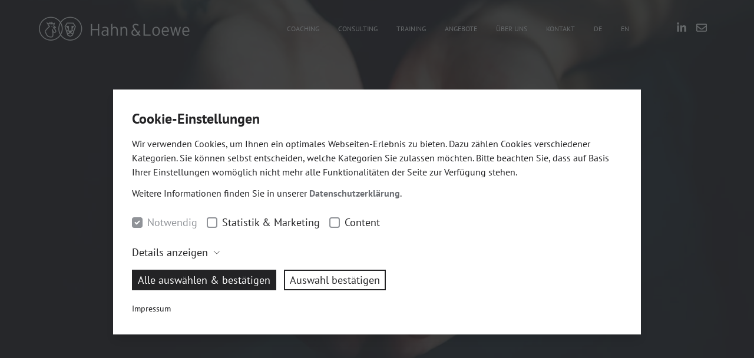

--- FILE ---
content_type: text/html; charset=UTF-8
request_url: https://www.hahnloewe.com/angebote/
body_size: 30763
content:
                    

<!DOCTYPE html>

<html class="no-js" lang="de">
    <head>
	<meta name="viewport" content="width=device-width, initial-scale=1.0">
	<title>Angebote | Hahn & Loewe</title>

	    <link rel="preload" href="/wp-content/themes/brainson_theme/assets/dist/fonts/pt-sans-v12-latin-regular.woff2" as="font" type="font/woff2" crossOrigin="anonymous" />
    <link rel="preload" href="/wp-content/themes/brainson_theme/assets/dist/fonts/pt-sans-v12-latin-700.woff2" as="font" type="font/woff2" crossOrigin="anonymous" />

	<meta name='robots' content='max-image-preview:large' />
<link rel="alternate" hreflang="de" href="https://www.hahnloewe.com/angebote/" />
<link rel="alternate" hreflang="en" href="https://www.hahnloewe.com/en/offers/" />
<style id='global-styles-inline-css' type='text/css'>
:root{--wp--preset--aspect-ratio--square: 1;--wp--preset--aspect-ratio--4-3: 4/3;--wp--preset--aspect-ratio--3-4: 3/4;--wp--preset--aspect-ratio--3-2: 3/2;--wp--preset--aspect-ratio--2-3: 2/3;--wp--preset--aspect-ratio--16-9: 16/9;--wp--preset--aspect-ratio--9-16: 9/16;--wp--preset--color--black: #000000;--wp--preset--color--cyan-bluish-gray: #abb8c3;--wp--preset--color--white: #ffffff;--wp--preset--color--pale-pink: #f78da7;--wp--preset--color--vivid-red: #cf2e2e;--wp--preset--color--luminous-vivid-orange: #ff6900;--wp--preset--color--luminous-vivid-amber: #fcb900;--wp--preset--color--light-green-cyan: #7bdcb5;--wp--preset--color--vivid-green-cyan: #00d084;--wp--preset--color--pale-cyan-blue: #8ed1fc;--wp--preset--color--vivid-cyan-blue: #0693e3;--wp--preset--color--vivid-purple: #9b51e0;--wp--preset--gradient--vivid-cyan-blue-to-vivid-purple: linear-gradient(135deg,rgba(6,147,227,1) 0%,rgb(155,81,224) 100%);--wp--preset--gradient--light-green-cyan-to-vivid-green-cyan: linear-gradient(135deg,rgb(122,220,180) 0%,rgb(0,208,130) 100%);--wp--preset--gradient--luminous-vivid-amber-to-luminous-vivid-orange: linear-gradient(135deg,rgba(252,185,0,1) 0%,rgba(255,105,0,1) 100%);--wp--preset--gradient--luminous-vivid-orange-to-vivid-red: linear-gradient(135deg,rgba(255,105,0,1) 0%,rgb(207,46,46) 100%);--wp--preset--gradient--very-light-gray-to-cyan-bluish-gray: linear-gradient(135deg,rgb(238,238,238) 0%,rgb(169,184,195) 100%);--wp--preset--gradient--cool-to-warm-spectrum: linear-gradient(135deg,rgb(74,234,220) 0%,rgb(151,120,209) 20%,rgb(207,42,186) 40%,rgb(238,44,130) 60%,rgb(251,105,98) 80%,rgb(254,248,76) 100%);--wp--preset--gradient--blush-light-purple: linear-gradient(135deg,rgb(255,206,236) 0%,rgb(152,150,240) 100%);--wp--preset--gradient--blush-bordeaux: linear-gradient(135deg,rgb(254,205,165) 0%,rgb(254,45,45) 50%,rgb(107,0,62) 100%);--wp--preset--gradient--luminous-dusk: linear-gradient(135deg,rgb(255,203,112) 0%,rgb(199,81,192) 50%,rgb(65,88,208) 100%);--wp--preset--gradient--pale-ocean: linear-gradient(135deg,rgb(255,245,203) 0%,rgb(182,227,212) 50%,rgb(51,167,181) 100%);--wp--preset--gradient--electric-grass: linear-gradient(135deg,rgb(202,248,128) 0%,rgb(113,206,126) 100%);--wp--preset--gradient--midnight: linear-gradient(135deg,rgb(2,3,129) 0%,rgb(40,116,252) 100%);--wp--preset--font-size--small: 13px;--wp--preset--font-size--medium: 20px;--wp--preset--font-size--large: 36px;--wp--preset--font-size--x-large: 42px;--wp--preset--spacing--20: 0.44rem;--wp--preset--spacing--30: 0.67rem;--wp--preset--spacing--40: 1rem;--wp--preset--spacing--50: 1.5rem;--wp--preset--spacing--60: 2.25rem;--wp--preset--spacing--70: 3.38rem;--wp--preset--spacing--80: 5.06rem;--wp--preset--shadow--natural: 6px 6px 9px rgba(0, 0, 0, 0.2);--wp--preset--shadow--deep: 12px 12px 50px rgba(0, 0, 0, 0.4);--wp--preset--shadow--sharp: 6px 6px 0px rgba(0, 0, 0, 0.2);--wp--preset--shadow--outlined: 6px 6px 0px -3px rgba(255, 255, 255, 1), 6px 6px rgba(0, 0, 0, 1);--wp--preset--shadow--crisp: 6px 6px 0px rgba(0, 0, 0, 1);}:where(.is-layout-flex){gap: 0.5em;}:where(.is-layout-grid){gap: 0.5em;}body .is-layout-flex{display: flex;}.is-layout-flex{flex-wrap: wrap;align-items: center;}.is-layout-flex > :is(*, div){margin: 0;}body .is-layout-grid{display: grid;}.is-layout-grid > :is(*, div){margin: 0;}:where(.wp-block-columns.is-layout-flex){gap: 2em;}:where(.wp-block-columns.is-layout-grid){gap: 2em;}:where(.wp-block-post-template.is-layout-flex){gap: 1.25em;}:where(.wp-block-post-template.is-layout-grid){gap: 1.25em;}.has-black-color{color: var(--wp--preset--color--black) !important;}.has-cyan-bluish-gray-color{color: var(--wp--preset--color--cyan-bluish-gray) !important;}.has-white-color{color: var(--wp--preset--color--white) !important;}.has-pale-pink-color{color: var(--wp--preset--color--pale-pink) !important;}.has-vivid-red-color{color: var(--wp--preset--color--vivid-red) !important;}.has-luminous-vivid-orange-color{color: var(--wp--preset--color--luminous-vivid-orange) !important;}.has-luminous-vivid-amber-color{color: var(--wp--preset--color--luminous-vivid-amber) !important;}.has-light-green-cyan-color{color: var(--wp--preset--color--light-green-cyan) !important;}.has-vivid-green-cyan-color{color: var(--wp--preset--color--vivid-green-cyan) !important;}.has-pale-cyan-blue-color{color: var(--wp--preset--color--pale-cyan-blue) !important;}.has-vivid-cyan-blue-color{color: var(--wp--preset--color--vivid-cyan-blue) !important;}.has-vivid-purple-color{color: var(--wp--preset--color--vivid-purple) !important;}.has-black-background-color{background-color: var(--wp--preset--color--black) !important;}.has-cyan-bluish-gray-background-color{background-color: var(--wp--preset--color--cyan-bluish-gray) !important;}.has-white-background-color{background-color: var(--wp--preset--color--white) !important;}.has-pale-pink-background-color{background-color: var(--wp--preset--color--pale-pink) !important;}.has-vivid-red-background-color{background-color: var(--wp--preset--color--vivid-red) !important;}.has-luminous-vivid-orange-background-color{background-color: var(--wp--preset--color--luminous-vivid-orange) !important;}.has-luminous-vivid-amber-background-color{background-color: var(--wp--preset--color--luminous-vivid-amber) !important;}.has-light-green-cyan-background-color{background-color: var(--wp--preset--color--light-green-cyan) !important;}.has-vivid-green-cyan-background-color{background-color: var(--wp--preset--color--vivid-green-cyan) !important;}.has-pale-cyan-blue-background-color{background-color: var(--wp--preset--color--pale-cyan-blue) !important;}.has-vivid-cyan-blue-background-color{background-color: var(--wp--preset--color--vivid-cyan-blue) !important;}.has-vivid-purple-background-color{background-color: var(--wp--preset--color--vivid-purple) !important;}.has-black-border-color{border-color: var(--wp--preset--color--black) !important;}.has-cyan-bluish-gray-border-color{border-color: var(--wp--preset--color--cyan-bluish-gray) !important;}.has-white-border-color{border-color: var(--wp--preset--color--white) !important;}.has-pale-pink-border-color{border-color: var(--wp--preset--color--pale-pink) !important;}.has-vivid-red-border-color{border-color: var(--wp--preset--color--vivid-red) !important;}.has-luminous-vivid-orange-border-color{border-color: var(--wp--preset--color--luminous-vivid-orange) !important;}.has-luminous-vivid-amber-border-color{border-color: var(--wp--preset--color--luminous-vivid-amber) !important;}.has-light-green-cyan-border-color{border-color: var(--wp--preset--color--light-green-cyan) !important;}.has-vivid-green-cyan-border-color{border-color: var(--wp--preset--color--vivid-green-cyan) !important;}.has-pale-cyan-blue-border-color{border-color: var(--wp--preset--color--pale-cyan-blue) !important;}.has-vivid-cyan-blue-border-color{border-color: var(--wp--preset--color--vivid-cyan-blue) !important;}.has-vivid-purple-border-color{border-color: var(--wp--preset--color--vivid-purple) !important;}.has-vivid-cyan-blue-to-vivid-purple-gradient-background{background: var(--wp--preset--gradient--vivid-cyan-blue-to-vivid-purple) !important;}.has-light-green-cyan-to-vivid-green-cyan-gradient-background{background: var(--wp--preset--gradient--light-green-cyan-to-vivid-green-cyan) !important;}.has-luminous-vivid-amber-to-luminous-vivid-orange-gradient-background{background: var(--wp--preset--gradient--luminous-vivid-amber-to-luminous-vivid-orange) !important;}.has-luminous-vivid-orange-to-vivid-red-gradient-background{background: var(--wp--preset--gradient--luminous-vivid-orange-to-vivid-red) !important;}.has-very-light-gray-to-cyan-bluish-gray-gradient-background{background: var(--wp--preset--gradient--very-light-gray-to-cyan-bluish-gray) !important;}.has-cool-to-warm-spectrum-gradient-background{background: var(--wp--preset--gradient--cool-to-warm-spectrum) !important;}.has-blush-light-purple-gradient-background{background: var(--wp--preset--gradient--blush-light-purple) !important;}.has-blush-bordeaux-gradient-background{background: var(--wp--preset--gradient--blush-bordeaux) !important;}.has-luminous-dusk-gradient-background{background: var(--wp--preset--gradient--luminous-dusk) !important;}.has-pale-ocean-gradient-background{background: var(--wp--preset--gradient--pale-ocean) !important;}.has-electric-grass-gradient-background{background: var(--wp--preset--gradient--electric-grass) !important;}.has-midnight-gradient-background{background: var(--wp--preset--gradient--midnight) !important;}.has-small-font-size{font-size: var(--wp--preset--font-size--small) !important;}.has-medium-font-size{font-size: var(--wp--preset--font-size--medium) !important;}.has-large-font-size{font-size: var(--wp--preset--font-size--large) !important;}.has-x-large-font-size{font-size: var(--wp--preset--font-size--x-large) !important;}
:where(.wp-block-post-template.is-layout-flex){gap: 1.25em;}:where(.wp-block-post-template.is-layout-grid){gap: 1.25em;}
:where(.wp-block-columns.is-layout-flex){gap: 2em;}:where(.wp-block-columns.is-layout-grid){gap: 2em;}
:root :where(.wp-block-pullquote){font-size: 1.5em;line-height: 1.6;}
</style>
<link rel='stylesheet' id='wpml-menu-item-0-css' href='https://www.hahnloewe.com/wp-content/plugins/sitepress-multilingual-cms/templates/language-switchers/menu-item/style.min.css' type='text/css' media='all' />
<link rel="https://api.w.org/" href="https://www.hahnloewe.com/wp-json/" /><link rel="alternate" title="JSON" type="application/json" href="https://www.hahnloewe.com/wp-json/wp/v2/pages/3152" /><meta name="generator" content="WPML ver:4.6.9 stt:1,3;" />
<script type="text/javascript"> var DSGVOT_CB = true; var DSGVOT_CONFIG = [{name: "google-analytics",category: "statistics", initScript: function(){
                    
                }, acceptScript: function(){
                    // unset disable settings because we can revoke it and then accept it
Cookies.remove('ga-disable-UA-7516665-3', {path: ''});
window['ga-disable-UA-7516665-3'] = false;

  (function(i,s,o,g,r,a,m){i['GoogleAnalyticsObject']=r;i[r]=i[r]||function(){
(i[r].q=i[r].q||[]).push(arguments)},i[r].l=1*new Date();a=s.createElement(o),
m=s.getElementsByTagName(o)[0];a.async=1;a.src=g;m.parentNode.insertBefore(a,m)
})(window,document,'script','//www.google-analytics.com/analytics.js','ga');

ga('create', 'UA-7516665-3', 'auto');
ga('set', 'anonymizeIp', true);
ga('send', 'pageview');     
                }, revokeScript: function(){
                    window['ga-disable-UA-7516665-3'] = true;
Cookies.set('ga-disable-UA-7516665-3', true, {path: ''})
                },},{name: "google-analytics-4",category: "statistics", initScript: function(){
                    
                }, acceptScript: function(){
                    // unset disable settings because we can revoke it and then accept it
Cookies.remove('ga-disable-G-RB14P2KE52', {path: ''});
window['ga-disable-G-RB14P2KE52'] = false;

var script = document.createElement('script');
script.src = 'https://www.googletagmanager.com/gtag/js?id=G-RB14P2KE52';
document.head.appendChild(script);
window.dataLayer = window.dataLayer || [];
window.gtag = function (){dataLayer.push(arguments);}
window.gtag('js', new Date());
window.gtag('config', 'G-RB14P2KE52');    
                }, revokeScript: function(){
                    window['ga-disable-G-RB14P2KE52'] = true;
Cookies.set('ga-disable-G-RB14P2KE52', true, {path: ''})
                },},{name: "youtube",category: "content", initScript: function(){
                    
                }, acceptScript: function(){
                    Cookies.set('dsgvot-content-accept-youtube', true, {path: '/'});
                }, revokeScript: function(){
                    Cookies.set('dsgvot-content-accept-youtube', false, {path: '/'});
                },}];</script><link rel="canonical" href="https://www.hahnloewe.com/angebote/">
<meta property="og:title" content="Angebote | Hahn & Loewe" />
<meta property="og:type" content="website" />
<meta property="og:url" content="https://www.hahnloewe.com/angebote/" />
<script type='application/ld+json'> [
{
  "@context": "https://schema.org",
  "@type": "Corporation",
  "name": "Hahn & Löwe",
  "url": "https://hahnloewe.com",
  "logo": "https://hahnloewe.com/wp-content/themes/brainson_theme/assets/dist/images/logo/logo-vertical-black-small.png"
}] </script><script>
document.addEventListener("DOMContentLoaded", function (event) {
    if ('loading' in HTMLImageElement.prototype) {

        const images = document.querySelectorAll('img[x-data="lazyload"]');
        images.forEach((img) => {
            img.src = img.dataset.src;
            img.srcset = img.dataset.srcset;

        })
    }
});</script><link rel="icon" href="https://www.hahnloewe.com/wp-content/uploads/2020/10/favicon-1-120x120.png" sizes="32x32" />
<link rel="icon" href="https://www.hahnloewe.com/wp-content/uploads/2020/10/favicon-1-250x250.png" sizes="192x192" />
<link rel="apple-touch-icon" href="https://www.hahnloewe.com/wp-content/uploads/2020/10/favicon-1-250x250.png" />
<meta name="msapplication-TileImage" content="https://www.hahnloewe.com/wp-content/uploads/2020/10/favicon-1-280x280.png" />
<style>/*! normalize.css v8.0.1 | MIT License | github.com/necolas/normalize.css */html{line-height:1.15;-webkit-text-size-adjust:100%}body{margin:0}main{display:block}h1{font-size:2em;margin:.67em 0}hr{box-sizing:content-box;height:0;overflow:visible}pre{font-family:monospace,monospace;font-size:1em}a{background-color:transparent}abbr[title]{border-bottom:none;text-decoration:underline;-webkit-text-decoration:underline dotted;text-decoration:underline dotted}b,strong{font-weight:bolder}code,kbd,samp{font-family:monospace,monospace;font-size:1em}small{font-size:80%}sub,sup{font-size:75%;line-height:0;position:relative;vertical-align:baseline}sub{bottom:-.25em}sup{top:-.5em}img{border-style:none}button,input,optgroup,select,textarea{font-family:inherit;font-size:100%;line-height:1.15;margin:0}button,input{overflow:visible}button,select{text-transform:none}[type=button],[type=reset],[type=submit],button{-webkit-appearance:button}[type=button]::-moz-focus-inner,[type=reset]::-moz-focus-inner,[type=submit]::-moz-focus-inner,button::-moz-focus-inner{border-style:none;padding:0}[type=button]:-moz-focusring,[type=reset]:-moz-focusring,[type=submit]:-moz-focusring,button:-moz-focusring{outline:1px dotted ButtonText}fieldset{padding:.35em .75em .625em}legend{box-sizing:border-box;color:inherit;display:table;max-width:100%;padding:0;white-space:normal}progress{vertical-align:baseline}textarea{overflow:auto}[type=checkbox],[type=radio]{box-sizing:border-box;padding:0}[type=number]::-webkit-inner-spin-button,[type=number]::-webkit-outer-spin-button{height:auto}[type=search]{-webkit-appearance:textfield;outline-offset:-2px}[type=search]::-webkit-search-decoration{-webkit-appearance:none}::-webkit-file-upload-button{-webkit-appearance:button;font:inherit}details{display:block}summary{display:list-item}[hidden],template{display:none}blockquote,dd,dl,figure,h1,h2,h3,h4,h5,h6,hr,p,pre{margin:0}button{background-color:transparent;background-image:none}button:focus{outline:1px dotted;outline:5px auto -webkit-focus-ring-color}fieldset,ol,ul{margin:0;padding:0}ol,ul{list-style:none}html{font-family:PT Sans,sans-serif;line-height:1.5}*,:after,:before{box-sizing:border-box;border:0 solid #f4f4f5}hr{border-top-width:1px}img{border-style:solid}textarea{resize:vertical}input::-moz-placeholder,textarea::-moz-placeholder{color:#a0aec0}input::placeholder,textarea::placeholder{color:#a0aec0}[role=button],button{cursor:pointer}table{border-collapse:collapse}h1,h2,h3,h4,h5,h6{font-size:inherit;font-weight:inherit}a{color:inherit;text-decoration:inherit}button,input,optgroup,select,textarea{padding:0;line-height:inherit;color:inherit}code,kbd,pre,samp{font-family:Menlo,Monaco,Consolas,Liberation Mono,Courier New,monospace}audio,canvas,embed,iframe,img,object,svg,video{display:block;vertical-align:middle}img,video{max-width:100%;height:auto}.form-input{-webkit-appearance:none;-moz-appearance:none;appearance:none;background-color:#fff;border-color:#e2e8f0;border-width:2px;border-radius:0;padding:.5rem .75rem;font-size:1rem;line-height:1.5}.form-input::-moz-placeholder{color:#a0aec0;opacity:1}.form-input::placeholder{color:#a0aec0;opacity:1}.form-input:focus{outline:none;box-shadow:0 0 0 3px #63b3ed;border-color:#63b3ed}.form-input{margin-top:.5rem}.form-textarea{-webkit-appearance:none;-moz-appearance:none;appearance:none;background-color:#fff;border-color:#e2e8f0;border-width:2px;border-radius:0;padding:.5rem .75rem;font-size:1rem;line-height:1.5}.form-textarea::-moz-placeholder{color:#a0aec0;opacity:1}.form-textarea::placeholder{color:#a0aec0;opacity:1}.form-textarea:focus{outline:none;box-shadow:0 0 0 3px #63b3ed;border-color:#63b3ed}.form-textarea{margin-top:.5rem}.form-multiselect{-webkit-appearance:none;-moz-appearance:none;appearance:none;background-color:#fff;border-color:#e2e8f0;border-width:1px;border-radius:.25rem;padding:.5rem .75rem;font-size:1rem;line-height:1.5}.form-multiselect:focus{outline:none;box-shadow:0 0 0 3px rgba(66,153,225,.5);border-color:#63b3ed}.form-select{background-image:url("data:image/svg+xml;charset=utf-8,%3Csvg xmlns='http://www.w3.org/2000/svg' viewBox='0 0 24 24' fill='%23a0aec0'%3E%3Cpath d='M15.3 9.3a1 1 0 011.4 1.4l-4 4a1 1 0 01-1.4 0l-4-4a1 1 0 011.4-1.4l3.3 3.29 3.3-3.3z'/%3E%3C/svg%3E");-webkit-appearance:none;-moz-appearance:none;appearance:none;-webkit-print-color-adjust:exact;color-adjust:exact;background-repeat:no-repeat;background-color:#fff;border-color:#e2e8f0;border-width:2px;border-radius:0;padding:.5rem 2.5rem .5rem .75rem;font-size:1rem;line-height:1.5;background-position:right .5rem center;background-size:1.5em 1.5em}.form-select::-ms-expand{color:#a0aec0;border:none}@media not print{.form-select::-ms-expand{display:none}}@media print and (-ms-high-contrast:active),print and (-ms-high-contrast:none){.form-select{padding-right:.75rem}}.form-select:focus{outline:none;box-shadow:0 0 0 3px #63b3ed;border-color:#63b3ed}.form-select{margin-top:.5rem}.form-checkbox:checked{background-image:url("data:image/svg+xml;charset=utf-8,%3Csvg viewBox='0 0 16 16' fill='%23fff' xmlns='http://www.w3.org/2000/svg'%3E%3Cpath d='M5.707 7.293a1 1 0 00-1.414 1.414l2 2a1 1 0 001.414 0l4-4a1 1 0 00-1.414-1.414L7 8.586 5.707 7.293z'/%3E%3C/svg%3E");border-color:transparent;background-color:currentColor;background-size:100% 100%;background-position:50%;background-repeat:no-repeat}@media not print{.form-checkbox::-ms-check{border-width:2px;color:transparent;background:inherit;border-color:inherit;border-radius:inherit}}.form-checkbox{-webkit-appearance:none;-moz-appearance:none;appearance:none;-webkit-print-color-adjust:exact;color-adjust:exact;display:inline-block;vertical-align:middle;background-origin:border-box;-webkit-user-select:none;-moz-user-select:none;user-select:none;flex-shrink:0;height:1em;width:1em;color:#4299e1;background-color:#fff;border-color:#e2e8f0;border-width:2px;border-radius:0}.form-checkbox:focus{outline:none;box-shadow:0 0 0 3px #63b3ed;border-color:#63b3ed}.form-checkbox{margin-top:.5rem}.form-radio:checked{background-image:url("data:image/svg+xml;charset=utf-8,%3Csvg viewBox='0 0 16 16' fill='%23fff' xmlns='http://www.w3.org/2000/svg'%3E%3Ccircle cx='8' cy='8' r='3'/%3E%3C/svg%3E");border-color:transparent;background-color:currentColor;background-size:100% 100%;background-position:50%;background-repeat:no-repeat}@media not print{.form-radio::-ms-check{border-width:2px;color:transparent;background:inherit;border-color:inherit;border-radius:inherit}}.form-radio{-webkit-appearance:none;-moz-appearance:none;appearance:none;-webkit-print-color-adjust:exact;color-adjust:exact;display:inline-block;vertical-align:middle;background-origin:border-box;-webkit-user-select:none;-moz-user-select:none;user-select:none;flex-shrink:0;border-radius:100%;height:1em;width:1em;color:#4299e1;background-color:#fff;border-color:#e2e8f0;border-width:2px}.form-radio:focus{outline:none;box-shadow:0 0 0 3px #63b3ed;border-color:#63b3ed}.form-radio{margin-top:.5rem}.space-y-2>:not(template)~:not(template){--space-y-reverse:0;margin-top:calc(0.5rem*(1 - var(--space-y-reverse)));margin-bottom:calc(0.5rem*var(--space-y-reverse))}.space-x-2>:not(template)~:not(template){--space-x-reverse:0;margin-right:calc(0.5rem*var(--space-x-reverse));margin-left:calc(0.5rem*(1 - var(--space-x-reverse)))}.space-y-3>:not(template)~:not(template){--space-y-reverse:0;margin-top:calc(0.75rem*(1 - var(--space-y-reverse)));margin-bottom:calc(0.75rem*var(--space-y-reverse))}.space-x-3>:not(template)~:not(template){--space-x-reverse:0;margin-right:calc(0.75rem*var(--space-x-reverse));margin-left:calc(0.75rem*(1 - var(--space-x-reverse)))}.space-y-4>:not(template)~:not(template){--space-y-reverse:0;margin-top:calc(1rem*(1 - var(--space-y-reverse)));margin-bottom:calc(1rem*var(--space-y-reverse))}.space-y-10>:not(template)~:not(template){--space-y-reverse:0;margin-top:calc(2.5rem*(1 - var(--space-y-reverse)));margin-bottom:calc(2.5rem*var(--space-y-reverse))}.sr-only{position:absolute;width:1px;height:1px;padding:0;margin:-1px;overflow:hidden;clip:rect(0,0,0,0);white-space:nowrap;border-width:0}.bg-transparent{background-color:transparent}.bg-black{--bg-opacity:1;background-color:#000;background-color:rgba(0,0,0,var(--bg-opacity))}.bg-white{--bg-opacity:1;background-color:#fff;background-color:rgba(255,255,255,var(--bg-opacity))}.bg-gray-100{--bg-opacity:1;background-color:#fafafb;background-color:rgba(250,250,251,var(--bg-opacity))}.bg-gray-200{--bg-opacity:1;background-color:#f7f6f6;background-color:rgba(247,246,246,var(--bg-opacity))}.bg-gray-300{--bg-opacity:1;background-color:#f4f4f5;background-color:rgba(244,244,245,var(--bg-opacity))}.bg-gray-400{--bg-opacity:1;background-color:#eaeaeb;background-color:rgba(234,234,235,var(--bg-opacity))}.bg-gray-800{--bg-opacity:1;background-color:#313537;background-color:rgba(49,53,55,var(--bg-opacity))}.bg-gray-900{--bg-opacity:1;background-color:#232325;background-color:rgba(35,35,37,var(--bg-opacity))}.bg-red-100{--bg-opacity:1;background-color:#fad4db;background-color:rgba(250,212,219,var(--bg-opacity))}.bg-green-600{--bg-opacity:1;background-color:#38a169;background-color:rgba(56,161,105,var(--bg-opacity))}.bg-teal-700{--bg-opacity:1;background-color:#2c7a7b;background-color:rgba(44,122,123,var(--bg-opacity))}.hover\:bg-gray-200:hover{--bg-opacity:1;background-color:#f7f6f6;background-color:rgba(247,246,246,var(--bg-opacity))}.hover\:bg-red-600:hover{--bg-opacity:1;background-color:#b3203c;background-color:rgba(179,32,60,var(--bg-opacity))}.hover\:bg-teal-100:hover{--bg-opacity:1;background-color:#e6fffa;background-color:rgba(230,255,250,var(--bg-opacity))}.hover\:bg-teal-800:hover{--bg-opacity:1;background-color:#285e61;background-color:rgba(40,94,97,var(--bg-opacity))}.hover\:bg-blue-500:hover{--bg-opacity:1;background-color:#4299e1;background-color:rgba(66,153,225,var(--bg-opacity))}.focus\:bg-gray-200:focus{--bg-opacity:1;background-color:#f7f6f6;background-color:rgba(247,246,246,var(--bg-opacity))}.focus\:bg-teal-800:focus{--bg-opacity:1;background-color:#285e61;background-color:rgba(40,94,97,var(--bg-opacity))}.focus\:bg-blue-500:focus{--bg-opacity:1;background-color:#4299e1;background-color:rgba(66,153,225,var(--bg-opacity))}.bg-opacity-50{--bg-opacity:0.5}.bg-opacity-75{--bg-opacity:0.75}.border-transparent{border-color:transparent}.border-white{--border-opacity:1;border-color:#fff;border-color:rgba(255,255,255,var(--border-opacity))}.border-gray-400{--border-opacity:1;border-color:#eaeaeb;border-color:rgba(234,234,235,var(--border-opacity))}.border-gray-500{--border-opacity:1;border-color:#cecfd2;border-color:rgba(206,207,210,var(--border-opacity))}.border-gray-700{--border-opacity:1;border-color:#6c6f74;border-color:rgba(108,111,116,var(--border-opacity))}.hover\:border-transparent:hover{border-color:transparent}.hover\:border-white:hover{--border-opacity:1;border-color:#fff;border-color:rgba(255,255,255,var(--border-opacity))}.focus\:border-transparent:focus{border-color:transparent}.rounded-sm{border-radius:.125rem}.rounded{border-radius:.25rem}.rounded-t-sm{border-top-left-radius:.125rem;border-top-right-radius:.125rem}.rounded-b-sm{border-bottom-right-radius:.125rem;border-bottom-left-radius:.125rem}.border-2{border-width:2px}.border{border-width:1px}.border-l-2{border-left-width:2px}.border-t{border-top-width:1px}.border-b{border-bottom-width:1px}.border-l{border-left-width:1px}.cursor-pointer{cursor:pointer}.cursor-not-allowed{cursor:not-allowed}.block{display:block}.inline-block{display:inline-block}.flex{display:flex}.inline-flex{display:inline-flex}.table{display:table}.grid{display:grid}.hidden{display:none}.flex-col{flex-direction:column}.items-start{align-items:flex-start}.items-center{align-items:center}.justify-end{justify-content:flex-end}.justify-center{justify-content:center}.justify-between{justify-content:space-between}.flex-shrink-0{flex-shrink:0}.font-light{font-weight:300}.font-normal{font-weight:400}.font-medium{font-weight:500}.focus\:font-bold:focus,.font-bold,.hover\:font-bold:hover{font-weight:700}.h-4{height:1rem}.h-5{height:1.25rem}.h-88{height:22rem}.h-auto{height:auto}.h-full{height:100%}.text-xs{font-size:.75rem}.text-sm{font-size:.875rem}.text-base{font-size:1rem}.text-lg{font-size:1.125rem}.text-xl{font-size:1.375rem}.text-2xl{font-size:1.5rem}.text-3xl{font-size:1.75rem}.text-4xl{font-size:2.25rem}.leading-tight{line-height:1.25}.leading-snug{line-height:1.375}.leading-normal{line-height:1.5}.leading-relaxed{line-height:1.75}.mx-1{margin-left:.25rem;margin-right:.25rem}.mx-2{margin-left:.5rem;margin-right:.5rem}.my-8{margin-top:2rem;margin-bottom:2rem}.mx-auto{margin-left:auto;margin-right:auto}.-mx-2{margin-left:-.5rem;margin-right:-.5rem}.-my-3{margin-top:-.75rem;margin-bottom:-.75rem}.-my-4{margin-top:-1rem;margin-bottom:-1rem}.-mx-4{margin-left:-1rem;margin-right:-1rem}.mt-0{margin-top:0}.mb-0{margin-bottom:0}.mt-1{margin-top:.25rem}.mr-1{margin-right:.25rem}.ml-1{margin-left:.25rem}.mt-2{margin-top:.5rem}.mr-2{margin-right:.5rem}.mb-2{margin-bottom:.5rem}.ml-2{margin-left:.5rem}.mt-3{margin-top:.75rem}.mb-3{margin-bottom:.75rem}.ml-3{margin-left:.75rem}.mt-4{margin-top:1rem}.mr-4{margin-right:1rem}.mb-4{margin-bottom:1rem}.mt-6{margin-top:1.5rem}.mt-8{margin-top:2rem}.mb-8{margin-bottom:2rem}.mt-10{margin-top:2.5rem}.mt-16{margin-top:4rem}.ml-16{margin-left:4rem}.ml-20{margin-left:5rem}.mr-1\.5{margin-right:.375rem}.-mt-10{margin-top:-2.5rem}.-mt-12{margin-top:-3rem}.max-h-0{max-height:0}.max-h-72{max-height:18rem}.max-h-172{max-height:43rem}.max-h-screen{max-height:100vh}.max-w-none{max-width:none}.max-w-xs{max-width:20rem}.max-w-sm{max-width:24rem}.max-w-md{max-width:28rem}.max-w-lg{max-width:32rem}.max-w-2xl{max-width:42rem}.max-w-3xl{max-width:48rem}.max-w-full{max-width:100%}.max-w-2xs{max-width:9rem}.max-w-7xl{max-width:76rem}.max-w-10xl{max-width:120rem}.min-h-72{min-height:18rem}.min-h-screen{min-height:100vh}.object-cover{-o-object-fit:cover;object-fit:cover}.object-top{-o-object-position:top;object-position:top}.opacity-0{opacity:0}.opacity-50{opacity:.5}.group:hover .group-hover\:opacity-100,.opacity-100{opacity:1}.focus\:outline-none:focus,.outline-none{outline:2px solid transparent;outline-offset:2px}.overflow-auto{overflow:auto}.overflow-hidden{overflow:hidden}.overflow-y-auto{overflow-y:auto}.p-1{padding:.25rem}.p-4{padding:1rem}.p-6{padding:1.5rem}.p-16{padding:4rem}.py-0{padding-top:0;padding-bottom:0}.py-1{padding-top:.25rem;padding-bottom:.25rem}.py-2{padding-top:.5rem;padding-bottom:.5rem}.px-2{padding-left:.5rem;padding-right:.5rem}.py-3{padding-top:.75rem;padding-bottom:.75rem}.px-3{padding-left:.75rem;padding-right:.75rem}.py-4{padding-top:1rem;padding-bottom:1rem}.px-4{padding-left:1rem;padding-right:1rem}.py-5{padding-top:1.25rem;padding-bottom:1.25rem}.py-6{padding-top:1.5rem;padding-bottom:1.5rem}.py-8{padding-top:2rem;padding-bottom:2rem}.px-8{padding-left:2rem;padding-right:2rem}.py-10{padding-top:2.5rem;padding-bottom:2.5rem}.py-16{padding-top:4rem;padding-bottom:4rem}.pt-0{padding-top:0}.pb-0{padding-bottom:0}.pt-2{padding-top:.5rem}.pb-2{padding-bottom:.5rem}.pb-4{padding-bottom:1rem}.pt-5{padding-top:1.25rem}.pt-6{padding-top:1.5rem}.pb-6{padding-bottom:1.5rem}.pt-8{padding-top:2rem}.pr-8{padding-right:2rem}.pb-8{padding-bottom:2rem}.pl-8{padding-left:2rem}.pt-16{padding-top:4rem}.pb-16{padding-bottom:4rem}.pb-32{padding-bottom:8rem}.static{position:static}.fixed{position:fixed}.absolute{position:absolute}.relative{position:relative}.sticky{position:sticky}.inset-0{top:0;bottom:0}.inset-0,.inset-x-0{right:0;left:0}.top-0{top:0}.right-0{right:0}.bottom-0{bottom:0}.left-0{left:0}.shadow{box-shadow:0 1px 3px 0 rgba(0,0,0,.1),0 1px 2px 0 rgba(0,0,0,.06)}.shadow-lg{box-shadow:0 10px 15px -3px rgba(0,0,0,.1),0 4px 6px -2px rgba(0,0,0,.05)}.focus\:shadow-outline:focus{box-shadow:0 0 0 3px #63b3ed}.text-left{text-align:left}.text-center{text-align:center}.text-right{text-align:right}.text-black{--text-opacity:1;color:#000;color:rgba(0,0,0,var(--text-opacity))}.text-white{--text-opacity:1;color:#fff;color:rgba(255,255,255,var(--text-opacity))}.text-gray-600{--text-opacity:1;color:#909398;color:rgba(144,147,152,var(--text-opacity))}.text-gray-700{--text-opacity:1;color:#6c6f74;color:rgba(108,111,116,var(--text-opacity))}.text-gray-800{--text-opacity:1;color:#313537;color:rgba(49,53,55,var(--text-opacity))}.text-gray-900{--text-opacity:1;color:#232325;color:rgba(35,35,37,var(--text-opacity))}.text-blue-500{--text-opacity:1;color:#4299e1;color:rgba(66,153,225,var(--text-opacity))}.hover\:text-black:hover{--text-opacity:1;color:#000;color:rgba(0,0,0,var(--text-opacity))}.hover\:text-white:hover{--text-opacity:1;color:#fff;color:rgba(255,255,255,var(--text-opacity))}.hover\:text-gray-900:hover{--text-opacity:1;color:#232325;color:rgba(35,35,37,var(--text-opacity))}.hover\:text-red-500:hover{--text-opacity:1;color:#e7294d;color:rgba(231,41,77,var(--text-opacity))}.focus\:text-black:focus{--text-opacity:1;color:#000;color:rgba(0,0,0,var(--text-opacity))}.focus\:text-gray-900:focus{--text-opacity:1;color:#232325;color:rgba(35,35,37,var(--text-opacity))}.focus\:text-red-500:focus{--text-opacity:1;color:#e7294d;color:rgba(231,41,77,var(--text-opacity))}.uppercase{text-transform:uppercase}.focus\:underline:focus,.hover\:underline:hover,.underline{text-decoration:underline}.tracking-tight{letter-spacing:-.025em}.tracking-wide{letter-spacing:.025em}.tracking-widest{letter-spacing:.17em}.select-none{-webkit-user-select:none;-moz-user-select:none;user-select:none}.invisible{visibility:hidden}.whitespace-no-wrap{white-space:nowrap}.w-4{width:1rem}.w-5{width:1.25rem}.w-32{width:8rem}.w-48{width:12rem}.w-65{width:16.25rem}.w-1\/3{width:33.333333%}.w-2\/3{width:66.666667%}.w-full{width:100%}.z-0{z-index:0}.z-40{z-index:40}.z-50{z-index:50}.grid-cols-1{grid-template-columns:repeat(1,minmax(0,1fr))}.transform{--transform-translate-x:0;--transform-translate-y:0;--transform-rotate:0;--transform-skew-x:0;--transform-skew-y:0;--transform-scale-x:1;--transform-scale-y:1;transform:translateX(var(--transform-translate-x)) translateY(var(--transform-translate-y)) rotate(var(--transform-rotate)) skewX(var(--transform-skew-x)) skewY(var(--transform-skew-y)) scaleX(var(--transform-scale-x)) scaleY(var(--transform-scale-y))}.scale-90{--transform-scale-x:.9;--transform-scale-y:.9}.scale-100{--transform-scale-x:1;--transform-scale-y:1}.rotate-90{--transform-rotate:90deg}.rotate-180{--transform-rotate:180deg}.transition-all{transition-property:all}.transition{transition-property:background-color,border-color,color,fill,stroke,opacity,box-shadow,transform}.transition-opacity{transition-property:opacity}.transition-transform{transition-property:transform}.ease-in{transition-timing-function:cubic-bezier(.4,0,1,1)}.ease-in-out{transition-timing-function:cubic-bezier(.4,0,.2,1)}.duration-100{transition-duration:.1s}.duration-150{transition-duration:.15s}.duration-200{transition-duration:.2s}@keyframes spin{to{transform:rotate(1turn)}}@keyframes ping{75%,to{transform:scale(2);opacity:0}}@keyframes pulse{50%{opacity:.5}}@keyframes bounce{0%,to{transform:translateY(-25%);animation-timing-function:cubic-bezier(.8,0,1,1)}50%{transform:none;animation-timing-function:cubic-bezier(0,0,.2,1)}}html:not(.no-js) [x-cloak]{display:none}@font-face{font-family:PT Sans;font-style:normal;font-weight:400;src:local(""),url(/wp-content/themes/brainson_theme/assets/dist/fonts/pt-sans-v12-latin-regular.woff2) format("woff2");font-display:swap}@font-face{font-family:PT Sans;font-style:normal;font-weight:700;src:local(""),url(/wp-content/themes/brainson_theme/assets/dist/fonts/pt-sans-v12-latin-700.woff2) format("woff2");font-display:swap}@font-face{font-family:PT Sans;font-style:italic;font-weight:400;src:local(""),url(/wp-content/themes/brainson_theme/assets/dist/fonts/pt-sans-v12-latin-italic.woff2) format("woff2");font-display:swap}@font-face{font-family:PT Sans;font-style:italic;font-weight:700;src:local(""),url(/wp-content/themes/brainson_theme/assets/dist/fonts/pt-sans-v12-latin-700italic.woff2) format("woff2");font-display:swap}.caBtnAgreeAll,.caBtnAgreeSelected{border-radius:0!important;padding:2px 8px!important}.caBtnAgreeAll,.caBtnAgreeSelected{border:2px solid #232325!important}.caBtnAgreeAll{background:#232325!important}.caBtnAgreeAll:hover{background:#fff!important;color:#232325!important}.caButtonWrapper{margin-top:1.25rem}.dsgvo_toolkit_accept_button{padding:.75rem 1.5rem;font-size:.875rem;--border-opacity:1;border:2px solid #fff;border-color:rgba(255,255,255,var(--border-opacity))}.dsgvo_toolkit_accept_button:focus,.dsgvo_toolkit_accept_button:hover{--text-opacity:1;color:#232325;color:rgba(35,35,37,var(--text-opacity));--bg-opacity:1;background-color:#fff;background-color:rgba(255,255,255,var(--bg-opacity))}.dsgvo_toolkit_accept_button:focus{outline:2px solid transparent;outline-offset:2px}.dsgvo_toolkit_overlay_text{margin-left:auto!important;margin-right:auto!important;margin-bottom:0!important;font-size:1rem}.dsgvo_toolkit_overlay_text a{text-decoration:underline}body.dsgvo-cb-show-disaccept{overflow:auto}.dsgvo_toolkit_overlay{background:rgba(0,0,0,.8);display:flex;height:100%;position:absolute;width:100%;color:#fff;z-index:40;align-items:center;justify-content:center;flex-direction:column}.dsgvo_tookit_dom_replacer_wrapper iframe{position:absolute;top:0;left:0;bottom:0;height:100%;width:100%;border:0}.dsgvo_toolkit_overlay{z-index:10;--bg-opacity:1;background-color:#6c6f74;background-color:rgba(108,111,116,var(--bg-opacity))}.dsgvo_toolkit_overlay_text{padding-left:2rem;padding-right:2rem;margin-left:auto;margin-right:auto;text-align:center;--text-opacity:1;color:#f4f4f5;color:rgba(244,244,245,var(--text-opacity))}.dsgvo_toolkit_overlay_text a{--text-opacity:1;color:#fff;color:rgba(255,255,255,var(--text-opacity))}.dsgvo_toolkit_overlay_text a:hover{text-decoration:underline}.dsgvo_toolkit_accept_button{margin-top:1rem;--bg-opacity:1;background-color:#313537;background-color:rgba(49,53,55,var(--bg-opacity))}.dsgvo_toolkit_accept_button:hover{--bg-opacity:1;background-color:#232325;background-color:rgba(35,35,37,var(--bg-opacity))}.caBanner .form-checkbox{margin-top:0;--border-opacity:1;border-color:#909398;border-color:rgba(144,147,152,var(--border-opacity))}.caBanner .form-checkbox:checked,.caBanner .form-checkbox:focus,.caBanner .form-checkbox:hover{--border-opacity:1;border-color:#4299e1;border-color:rgba(66,153,225,var(--border-opacity))}.caBanner .form-checkbox[disabled]{--border-opacity:1;border-color:#909398;border-color:rgba(144,147,152,var(--border-opacity))}body{box-sizing:border-box;font-family:PT Sans,sans-serif;font-size:1rem;font-weight:400;line-height:1.5;overflow-x:hidden;--text-opacity:1;color:#232325;color:rgba(35,35,37,var(--text-opacity))}@media (min-width:40em){body{font-size:1.125rem}}strong{font-weight:700}fieldset[disabled]{cursor:not-allowed;opacity:.5}fieldset[disabled]>*{pointer-events:none}h1,h2,h3,h4,h5,h6{margin-top:.75em;line-height:1.25}h1.c-separate:before,h2.c-separate:before,h3.c-separate:before,h4.c-separate:before,h5.c-separate:before,h6.c-separate:before{content:none;display:inline-block;width:95px;height:0;border-top:2px solid;opacity:.5;vertical-align:super;margin-left:-130px;margin-right:35px}@media (min-width:40em){h1.c-separate:before,h2.c-separate:before,h3.c-separate:before,h4.c-separate:before,h5.c-separate:before,h6.c-separate:before{content:""}}h1.c-separate.text-center:after,h2.c-separate.text-center:after,h3.c-separate.text-center:after,h4.c-separate.text-center:after,h5.c-separate.text-center:after,h6.c-separate.text-center:after{content:none;display:inline-block;width:95px;height:0;border-top:2px solid;opacity:.5;vertical-align:super;margin-right:-130px;margin-left:35px}@media (min-width:40em){h1.c-separate.text-center:after,h2.c-separate.text-center:after,h3.c-separate.text-center:after,h4.c-separate.text-center:after,h5.c-separate.text-center:after,h6.c-separate.text-center:after{content:""}}h1,h2,h3,h4,h5,h6{margin-bottom:.4em}h1+h2,h2+h3,h3+h4,h4+h5,h5+h6{margin-top:.25em}h1{font-size:1.75rem}@media (min-width:48em){h1{font-size:3rem}}h2{font-size:1.5rem}@media (min-width:48em){h2{font-size:1.75rem}}h3{font-size:1.375rem}h4,h5,h6{font-size:1rem}svg{display:inline-block}iframe{width:100%}blockquote{font-size:1.5rem;font-weight:400}@media (min-width:48em){blockquote{font-size:1.75rem}}p+p{margin-top:.75em}.c-number .c-number__item{margin-bottom:2rem}@media (min-width:64em){.c-number .c-number__item{margin-bottom:0}}.c-number .c-number__item:last-child{margin-bottom:0}.counter_title{font-size:.75rem;text-transform:uppercase;letter-spacing:.17em}@media (min-width:30em){.counter_title{font-size:1.125rem}}.c-text-image__text>*{margin:0}.c-text-image__text h2,.c-text-image__text h3,.c-text-image__text p{margin-top:.75em}.c-text-image__text h2,.c-text-image__text h3{font-weight:700}.c-text__button{border-color:#909398;color:#1e252f}.c-text__button:hover{background-color:#1e252f}.c-text__button:first-of-type,.c-text__button:hover{border-color:#1e252f;--text-opacity:1;color:#fff;color:rgba(255,255,255,var(--text-opacity))}.c-text__button:first-of-type{background:#1e252f}.c-text__button:first-of-type:hover{border-color:#909398;color:#1e252f;--bg-opacity:1;background-color:#fff;background-color:rgba(255,255,255,var(--bg-opacity))}.c-slide__content{justify-content:center;text-align:center;height:100%;margin-bottom:0;left:0;right:0;display:flex;flex-direction:column;max-height:8rem}@media (min-width:30em){.c-slide__content{max-height:12rem}}@media (min-width:40em){.c-slide__content{max-height:16rem}}@media (min-width:64em){.c-slide__content{max-height:25rem}}.c-slide__content h2 strong{font-weight:700}.c-slider{max-height:8rem}@media (min-width:30em){.c-slider{max-height:12rem}}@media (min-width:40em){.c-slider{max-height:16rem}}@media (min-width:64em){.c-slider{max-height:25rem}}.c-slider img{max-height:8rem}@media (min-width:30em){.c-slider img{max-height:12rem}}@media (min-width:40em){.c-slider img{max-height:16rem}}@media (min-width:64em){.c-slider img{max-height:25rem}}.c-slider .swiper-button-next,.c-slider .swiper-button-prev{--text-opacity:1;color:#fff;color:rgba(255,255,255,var(--text-opacity))}.c-slider .swiper-button-next:after,.c-slider .swiper-button-prev:after{font-size:25px}.c-slider .swiper-pagination-bullet{width:6px;height:6px}.c-slider .swiper-pagination-bullet-active{--bg-opacity:1;background-color:#000;background-color:rgba(0,0,0,var(--bg-opacity));opacity:1}.c-slide__overlay{max-height:100%;background-color:rgba(0,0,0,.3)}.c-experience__item-wrap{background-color:#313537;border-top-width:3px;box-shadow:-1px 1px 0 0 hsla(0,0%,100%,.11);transition:background .3s,border .3s,border-radius .3s,box-shadow .3s;border-color:transparent}.c-experience__item:not(.c-experience_item--highlight):hover .c-experience__item-wrap{background-color:#e7294d;border-color:#fff}.c-experience__item:not(.c-experience_item--highlight):hover .c-experience__overlay{background-image:linear-gradient(160deg,#ebc623 40%,#cc6cc1);background-color:transparent}.c-experience__item.c-experience_item--highlight .c-experience__item-wrap{background-color:#e7294d;border-color:#fff}.c-experience__item.c-experience_item--highlight .c-experience__overlay{background-image:linear-gradient(160deg,#ebc623 40%,#cc6cc1);background-color:transparent}.c-experience__item .c-experience__overlay{opacity:.36;transition:background .3s,border-radius .3s,opacity .3s}.c-experience__item:last-of-type{border-top-width:1px}.c-experience__item:last-of-type:hover{border-top:none}@media (min-width:48em){.c-experience__item:last-of-type{border-top:none}}.c-text h1:first-child,.c-text h2:first-child,.c-text h3:first-child,.c-text h4:first-child,.c-text h5:first-child,.c-text h6:first-child{margin-top:0}.grayscale{filter:grayscale(100%)}.filter-reset{filter:none}.focus\:grayscale:focus{filter:grayscale(100%)}.focus\:filter-reset:focus{filter:none}.hover\:grayscale:hover{filter:grayscale(100%)}.hover\:filter-reset:hover{filter:none}.highlighter{background:none;-webkit-box-decoration-break:clone;box-decoration-break:clone;border-image-slice:154 10 27 109 fill;border-image-width:35px 42px 25px 21px;border-image-outset:0 0 0 0;border-image-repeat:round stretch;border-image-source:url(/wp-content/themes/brainson_theme/assets/dist/images/rte-formatting/highlighter-yellow.png);margin:-.25em;padding:.25em}.link{--text-opacity:1;color:#3182ce;color:rgba(49,130,206,var(--text-opacity))}.link:hover{text-decoration:underline}.sr-only{border:0!important;clip:rect(1px,1px,1px,1px)!important;-webkit-clip-path:inset(50%)!important;clip-path:inset(50%)!important;height:1px!important;margin:-1px!important;overflow:hidden!important;padding:0!important;position:absolute!important;width:1px!important;white-space:nowrap!important}.sr-only-focusable:active,.sr-only-focusable:focus{clip:auto!important;-webkit-clip-path:none!important;clip-path:none!important;height:auto!important;margin:auto!important;overflow:visible!important;width:auto!important;white-space:normal!important}.aspect-w-1,.aspect-w-2,.aspect-w-3,.aspect-w-4,.aspect-w-5,.aspect-w-6,.aspect-w-7,.aspect-w-8,.aspect-w-9,.aspect-w-10,.aspect-w-11,.aspect-w-12,.aspect-w-13,.aspect-w-14,.aspect-w-15,.aspect-w-16{position:relative;padding-bottom:calc(var(--tw-aspect-h)/var(--tw-aspect-w)*100%)}.aspect-w-1>*,.aspect-w-2>*,.aspect-w-3>*,.aspect-w-4>*,.aspect-w-5>*,.aspect-w-6>*,.aspect-w-7>*,.aspect-w-8>*,.aspect-w-9>*,.aspect-w-10>*,.aspect-w-11>*,.aspect-w-12>*,.aspect-w-13>*,.aspect-w-14>*,.aspect-w-15>*,.aspect-w-16>*{position:absolute;height:100%;width:100%;top:0;right:0;bottom:0;left:0}.aspect-none{position:static;padding-bottom:0}.aspect-none>*{position:static;height:auto;width:auto;top:auto;right:auto;bottom:auto;left:auto}.aspect-w-1{--tw-aspect-w:1}.aspect-w-2{--tw-aspect-w:2}.aspect-w-3{--tw-aspect-w:3}.aspect-w-4{--tw-aspect-w:4}.aspect-w-5{--tw-aspect-w:5}.aspect-w-6{--tw-aspect-w:6}.aspect-w-7{--tw-aspect-w:7}.aspect-w-8{--tw-aspect-w:8}.aspect-w-9{--tw-aspect-w:9}.aspect-w-10{--tw-aspect-w:10}.aspect-w-11{--tw-aspect-w:11}.aspect-w-12{--tw-aspect-w:12}.aspect-w-13{--tw-aspect-w:13}.aspect-w-14{--tw-aspect-w:14}.aspect-w-15{--tw-aspect-w:15}.aspect-w-16{--tw-aspect-w:16}.aspect-h-1{--tw-aspect-h:1}.aspect-h-2{--tw-aspect-h:2}.aspect-h-3{--tw-aspect-h:3}.aspect-h-4{--tw-aspect-h:4}.aspect-h-5{--tw-aspect-h:5}.aspect-h-6{--tw-aspect-h:6}.aspect-h-7{--tw-aspect-h:7}.aspect-h-8{--tw-aspect-h:8}.aspect-h-9{--tw-aspect-h:9}.aspect-h-10{--tw-aspect-h:10}.aspect-h-11{--tw-aspect-h:11}.aspect-h-12{--tw-aspect-h:12}.aspect-h-13{--tw-aspect-h:13}.aspect-h-14{--tw-aspect-h:14}.aspect-h-15{--tw-aspect-h:15}.aspect-h-16{--tw-aspect-h:16}@media (min-width:640px){.sm\:aspect-w-1,.sm\:aspect-w-2,.sm\:aspect-w-3,.sm\:aspect-w-4,.sm\:aspect-w-5,.sm\:aspect-w-6,.sm\:aspect-w-7,.sm\:aspect-w-8,.sm\:aspect-w-9,.sm\:aspect-w-10,.sm\:aspect-w-11,.sm\:aspect-w-12,.sm\:aspect-w-13,.sm\:aspect-w-14,.sm\:aspect-w-15,.sm\:aspect-w-16{position:relative;padding-bottom:calc(var(--tw-aspect-h)/var(--tw-aspect-w)*100%)}.sm\:aspect-w-1>*,.sm\:aspect-w-2>*,.sm\:aspect-w-3>*,.sm\:aspect-w-4>*,.sm\:aspect-w-5>*,.sm\:aspect-w-6>*,.sm\:aspect-w-7>*,.sm\:aspect-w-8>*,.sm\:aspect-w-9>*,.sm\:aspect-w-10>*,.sm\:aspect-w-11>*,.sm\:aspect-w-12>*,.sm\:aspect-w-13>*,.sm\:aspect-w-14>*,.sm\:aspect-w-15>*,.sm\:aspect-w-16>*{position:absolute;height:100%;width:100%;top:0;right:0;bottom:0;left:0}.sm\:aspect-none{position:static;padding-bottom:0}.sm\:aspect-none>*{position:static;height:auto;width:auto;top:auto;right:auto;bottom:auto;left:auto}.sm\:aspect-w-1{--tw-aspect-w:1}.sm\:aspect-w-2{--tw-aspect-w:2}.sm\:aspect-w-3{--tw-aspect-w:3}.sm\:aspect-w-4{--tw-aspect-w:4}.sm\:aspect-w-5{--tw-aspect-w:5}.sm\:aspect-w-6{--tw-aspect-w:6}.sm\:aspect-w-7{--tw-aspect-w:7}.sm\:aspect-w-8{--tw-aspect-w:8}.sm\:aspect-w-9{--tw-aspect-w:9}.sm\:aspect-w-10{--tw-aspect-w:10}.sm\:aspect-w-11{--tw-aspect-w:11}.sm\:aspect-w-12{--tw-aspect-w:12}.sm\:aspect-w-13{--tw-aspect-w:13}.sm\:aspect-w-14{--tw-aspect-w:14}.sm\:aspect-w-15{--tw-aspect-w:15}.sm\:aspect-w-16{--tw-aspect-w:16}.sm\:aspect-h-1{--tw-aspect-h:1}.sm\:aspect-h-2{--tw-aspect-h:2}.sm\:aspect-h-3{--tw-aspect-h:3}.sm\:aspect-h-4{--tw-aspect-h:4}.sm\:aspect-h-5{--tw-aspect-h:5}.sm\:aspect-h-6{--tw-aspect-h:6}.sm\:aspect-h-7{--tw-aspect-h:7}.sm\:aspect-h-8{--tw-aspect-h:8}.sm\:aspect-h-9{--tw-aspect-h:9}.sm\:aspect-h-10{--tw-aspect-h:10}.sm\:aspect-h-11{--tw-aspect-h:11}.sm\:aspect-h-12{--tw-aspect-h:12}.sm\:aspect-h-13{--tw-aspect-h:13}.sm\:aspect-h-14{--tw-aspect-h:14}.sm\:aspect-h-15{--tw-aspect-h:15}.sm\:aspect-h-16{--tw-aspect-h:16}}@media (min-width:768px){.md\:aspect-w-1,.md\:aspect-w-2,.md\:aspect-w-3,.md\:aspect-w-4,.md\:aspect-w-5,.md\:aspect-w-6,.md\:aspect-w-7,.md\:aspect-w-8,.md\:aspect-w-9,.md\:aspect-w-10,.md\:aspect-w-11,.md\:aspect-w-12,.md\:aspect-w-13,.md\:aspect-w-14,.md\:aspect-w-15,.md\:aspect-w-16{position:relative;padding-bottom:calc(var(--tw-aspect-h)/var(--tw-aspect-w)*100%)}.md\:aspect-w-1>*,.md\:aspect-w-2>*,.md\:aspect-w-3>*,.md\:aspect-w-4>*,.md\:aspect-w-5>*,.md\:aspect-w-6>*,.md\:aspect-w-7>*,.md\:aspect-w-8>*,.md\:aspect-w-9>*,.md\:aspect-w-10>*,.md\:aspect-w-11>*,.md\:aspect-w-12>*,.md\:aspect-w-13>*,.md\:aspect-w-14>*,.md\:aspect-w-15>*,.md\:aspect-w-16>*{position:absolute;height:100%;width:100%;top:0;right:0;bottom:0;left:0}.md\:aspect-none{position:static;padding-bottom:0}.md\:aspect-none>*{position:static;height:auto;width:auto;top:auto;right:auto;bottom:auto;left:auto}.md\:aspect-w-1{--tw-aspect-w:1}.md\:aspect-w-2{--tw-aspect-w:2}.md\:aspect-w-3{--tw-aspect-w:3}.md\:aspect-w-4{--tw-aspect-w:4}.md\:aspect-w-5{--tw-aspect-w:5}.md\:aspect-w-6{--tw-aspect-w:6}.md\:aspect-w-7{--tw-aspect-w:7}.md\:aspect-w-8{--tw-aspect-w:8}.md\:aspect-w-9{--tw-aspect-w:9}.md\:aspect-w-10{--tw-aspect-w:10}.md\:aspect-w-11{--tw-aspect-w:11}.md\:aspect-w-12{--tw-aspect-w:12}.md\:aspect-w-13{--tw-aspect-w:13}.md\:aspect-w-14{--tw-aspect-w:14}.md\:aspect-w-15{--tw-aspect-w:15}.md\:aspect-w-16{--tw-aspect-w:16}.md\:aspect-h-1{--tw-aspect-h:1}.md\:aspect-h-2{--tw-aspect-h:2}.md\:aspect-h-3{--tw-aspect-h:3}.md\:aspect-h-4{--tw-aspect-h:4}.md\:aspect-h-5{--tw-aspect-h:5}.md\:aspect-h-6{--tw-aspect-h:6}.md\:aspect-h-7{--tw-aspect-h:7}.md\:aspect-h-8{--tw-aspect-h:8}.md\:aspect-h-9{--tw-aspect-h:9}.md\:aspect-h-10{--tw-aspect-h:10}.md\:aspect-h-11{--tw-aspect-h:11}.md\:aspect-h-12{--tw-aspect-h:12}.md\:aspect-h-13{--tw-aspect-h:13}.md\:aspect-h-14{--tw-aspect-h:14}.md\:aspect-h-15{--tw-aspect-h:15}.md\:aspect-h-16{--tw-aspect-h:16}}@media (min-width:1024px){.lg\:aspect-w-1,.lg\:aspect-w-2,.lg\:aspect-w-3,.lg\:aspect-w-4,.lg\:aspect-w-5,.lg\:aspect-w-6,.lg\:aspect-w-7,.lg\:aspect-w-8,.lg\:aspect-w-9,.lg\:aspect-w-10,.lg\:aspect-w-11,.lg\:aspect-w-12,.lg\:aspect-w-13,.lg\:aspect-w-14,.lg\:aspect-w-15,.lg\:aspect-w-16{position:relative;padding-bottom:calc(var(--tw-aspect-h)/var(--tw-aspect-w)*100%)}.lg\:aspect-w-1>*,.lg\:aspect-w-2>*,.lg\:aspect-w-3>*,.lg\:aspect-w-4>*,.lg\:aspect-w-5>*,.lg\:aspect-w-6>*,.lg\:aspect-w-7>*,.lg\:aspect-w-8>*,.lg\:aspect-w-9>*,.lg\:aspect-w-10>*,.lg\:aspect-w-11>*,.lg\:aspect-w-12>*,.lg\:aspect-w-13>*,.lg\:aspect-w-14>*,.lg\:aspect-w-15>*,.lg\:aspect-w-16>*{position:absolute;height:100%;width:100%;top:0;right:0;bottom:0;left:0}.lg\:aspect-none{position:static;padding-bottom:0}.lg\:aspect-none>*{position:static;height:auto;width:auto;top:auto;right:auto;bottom:auto;left:auto}.lg\:aspect-w-1{--tw-aspect-w:1}.lg\:aspect-w-2{--tw-aspect-w:2}.lg\:aspect-w-3{--tw-aspect-w:3}.lg\:aspect-w-4{--tw-aspect-w:4}.lg\:aspect-w-5{--tw-aspect-w:5}.lg\:aspect-w-6{--tw-aspect-w:6}.lg\:aspect-w-7{--tw-aspect-w:7}.lg\:aspect-w-8{--tw-aspect-w:8}.lg\:aspect-w-9{--tw-aspect-w:9}.lg\:aspect-w-10{--tw-aspect-w:10}.lg\:aspect-w-11{--tw-aspect-w:11}.lg\:aspect-w-12{--tw-aspect-w:12}.lg\:aspect-w-13{--tw-aspect-w:13}.lg\:aspect-w-14{--tw-aspect-w:14}.lg\:aspect-w-15{--tw-aspect-w:15}.lg\:aspect-w-16{--tw-aspect-w:16}.lg\:aspect-h-1{--tw-aspect-h:1}.lg\:aspect-h-2{--tw-aspect-h:2}.lg\:aspect-h-3{--tw-aspect-h:3}.lg\:aspect-h-4{--tw-aspect-h:4}.lg\:aspect-h-5{--tw-aspect-h:5}.lg\:aspect-h-6{--tw-aspect-h:6}.lg\:aspect-h-7{--tw-aspect-h:7}.lg\:aspect-h-8{--tw-aspect-h:8}.lg\:aspect-h-9{--tw-aspect-h:9}.lg\:aspect-h-10{--tw-aspect-h:10}.lg\:aspect-h-11{--tw-aspect-h:11}.lg\:aspect-h-12{--tw-aspect-h:12}.lg\:aspect-h-13{--tw-aspect-h:13}.lg\:aspect-h-14{--tw-aspect-h:14}.lg\:aspect-h-15{--tw-aspect-h:15}.lg\:aspect-h-16{--tw-aspect-h:16}}@media (min-width:1280px){.xl\:aspect-w-1,.xl\:aspect-w-2,.xl\:aspect-w-3,.xl\:aspect-w-4,.xl\:aspect-w-5,.xl\:aspect-w-6,.xl\:aspect-w-7,.xl\:aspect-w-8,.xl\:aspect-w-9,.xl\:aspect-w-10,.xl\:aspect-w-11,.xl\:aspect-w-12,.xl\:aspect-w-13,.xl\:aspect-w-14,.xl\:aspect-w-15,.xl\:aspect-w-16{position:relative;padding-bottom:calc(var(--tw-aspect-h)/var(--tw-aspect-w)*100%)}.xl\:aspect-w-1>*,.xl\:aspect-w-2>*,.xl\:aspect-w-3>*,.xl\:aspect-w-4>*,.xl\:aspect-w-5>*,.xl\:aspect-w-6>*,.xl\:aspect-w-7>*,.xl\:aspect-w-8>*,.xl\:aspect-w-9>*,.xl\:aspect-w-10>*,.xl\:aspect-w-11>*,.xl\:aspect-w-12>*,.xl\:aspect-w-13>*,.xl\:aspect-w-14>*,.xl\:aspect-w-15>*,.xl\:aspect-w-16>*{position:absolute;height:100%;width:100%;top:0;right:0;bottom:0;left:0}.xl\:aspect-none{position:static;padding-bottom:0}.xl\:aspect-none>*{position:static;height:auto;width:auto;top:auto;right:auto;bottom:auto;left:auto}.xl\:aspect-w-1{--tw-aspect-w:1}.xl\:aspect-w-2{--tw-aspect-w:2}.xl\:aspect-w-3{--tw-aspect-w:3}.xl\:aspect-w-4{--tw-aspect-w:4}.xl\:aspect-w-5{--tw-aspect-w:5}.xl\:aspect-w-6{--tw-aspect-w:6}.xl\:aspect-w-7{--tw-aspect-w:7}.xl\:aspect-w-8{--tw-aspect-w:8}.xl\:aspect-w-9{--tw-aspect-w:9}.xl\:aspect-w-10{--tw-aspect-w:10}.xl\:aspect-w-11{--tw-aspect-w:11}.xl\:aspect-w-12{--tw-aspect-w:12}.xl\:aspect-w-13{--tw-aspect-w:13}.xl\:aspect-w-14{--tw-aspect-w:14}.xl\:aspect-w-15{--tw-aspect-w:15}.xl\:aspect-w-16{--tw-aspect-w:16}.xl\:aspect-h-1{--tw-aspect-h:1}.xl\:aspect-h-2{--tw-aspect-h:2}.xl\:aspect-h-3{--tw-aspect-h:3}.xl\:aspect-h-4{--tw-aspect-h:4}.xl\:aspect-h-5{--tw-aspect-h:5}.xl\:aspect-h-6{--tw-aspect-h:6}.xl\:aspect-h-7{--tw-aspect-h:7}.xl\:aspect-h-8{--tw-aspect-h:8}.xl\:aspect-h-9{--tw-aspect-h:9}.xl\:aspect-h-10{--tw-aspect-h:10}.xl\:aspect-h-11{--tw-aspect-h:11}.xl\:aspect-h-12{--tw-aspect-h:12}.xl\:aspect-h-13{--tw-aspect-h:13}.xl\:aspect-h-14{--tw-aspect-h:14}.xl\:aspect-h-15{--tw-aspect-h:15}.xl\:aspect-h-16{--tw-aspect-h:16}}@media (min-width:1536px){.\32xl\:aspect-w-1,.\32xl\:aspect-w-2,.\32xl\:aspect-w-3,.\32xl\:aspect-w-4,.\32xl\:aspect-w-5,.\32xl\:aspect-w-6,.\32xl\:aspect-w-7,.\32xl\:aspect-w-8,.\32xl\:aspect-w-9,.\32xl\:aspect-w-10,.\32xl\:aspect-w-11,.\32xl\:aspect-w-12,.\32xl\:aspect-w-13,.\32xl\:aspect-w-14,.\32xl\:aspect-w-15,.\32xl\:aspect-w-16{position:relative;padding-bottom:calc(var(--tw-aspect-h)/var(--tw-aspect-w)*100%)}.\32xl\:aspect-w-1>*,.\32xl\:aspect-w-2>*,.\32xl\:aspect-w-3>*,.\32xl\:aspect-w-4>*,.\32xl\:aspect-w-5>*,.\32xl\:aspect-w-6>*,.\32xl\:aspect-w-7>*,.\32xl\:aspect-w-8>*,.\32xl\:aspect-w-9>*,.\32xl\:aspect-w-10>*,.\32xl\:aspect-w-11>*,.\32xl\:aspect-w-12>*,.\32xl\:aspect-w-13>*,.\32xl\:aspect-w-14>*,.\32xl\:aspect-w-15>*,.\32xl\:aspect-w-16>*{position:absolute;height:100%;width:100%;top:0;right:0;bottom:0;left:0}.\32xl\:aspect-none{position:static;padding-bottom:0}.\32xl\:aspect-none>*{position:static;height:auto;width:auto;top:auto;right:auto;bottom:auto;left:auto}.\32xl\:aspect-w-1{--tw-aspect-w:1}.\32xl\:aspect-w-2{--tw-aspect-w:2}.\32xl\:aspect-w-3{--tw-aspect-w:3}.\32xl\:aspect-w-4{--tw-aspect-w:4}.\32xl\:aspect-w-5{--tw-aspect-w:5}.\32xl\:aspect-w-6{--tw-aspect-w:6}.\32xl\:aspect-w-7{--tw-aspect-w:7}.\32xl\:aspect-w-8{--tw-aspect-w:8}.\32xl\:aspect-w-9{--tw-aspect-w:9}.\32xl\:aspect-w-10{--tw-aspect-w:10}.\32xl\:aspect-w-11{--tw-aspect-w:11}.\32xl\:aspect-w-12{--tw-aspect-w:12}.\32xl\:aspect-w-13{--tw-aspect-w:13}.\32xl\:aspect-w-14{--tw-aspect-w:14}.\32xl\:aspect-w-15{--tw-aspect-w:15}.\32xl\:aspect-w-16{--tw-aspect-w:16}.\32xl\:aspect-h-1{--tw-aspect-h:1}.\32xl\:aspect-h-2{--tw-aspect-h:2}.\32xl\:aspect-h-3{--tw-aspect-h:3}.\32xl\:aspect-h-4{--tw-aspect-h:4}.\32xl\:aspect-h-5{--tw-aspect-h:5}.\32xl\:aspect-h-6{--tw-aspect-h:6}.\32xl\:aspect-h-7{--tw-aspect-h:7}.\32xl\:aspect-h-8{--tw-aspect-h:8}.\32xl\:aspect-h-9{--tw-aspect-h:9}.\32xl\:aspect-h-10{--tw-aspect-h:10}.\32xl\:aspect-h-11{--tw-aspect-h:11}.\32xl\:aspect-h-12{--tw-aspect-h:12}.\32xl\:aspect-h-13{--tw-aspect-h:13}.\32xl\:aspect-h-14{--tw-aspect-h:14}.\32xl\:aspect-h-15{--tw-aspect-h:15}.\32xl\:aspect-h-16{--tw-aspect-h:16}}.o-container{max-width:64rem;margin-left:auto;margin-right:auto;padding-left:1rem;padding-right:1rem;margin-bottom:2rem}.o-container:last-child{margin-bottom:0}.o-container .o-container{padding-left:0;padding-right:0}.o-container--lg{max-width:70rem}@media (min-width:40em){.o-container--lg{padding-left:2rem;padding-right:2rem}}.o-container--xl{max-width:76rem}@media (min-width:40em){.o-container--xl{padding-left:2rem;padding-right:2rem}}.o-container--8xl{max-width:90rem}@media (min-width:40em){.o-container--8xl{padding-left:2rem;padding-right:2rem}}.o-container--sm{max-width:56rem}.o-container--xs{max-width:48rem}.c-button{z-index:1;position:relative;display:inline-flex;align-items:center;padding:.5rem 1rem;--text-opacity:1;color:#232325;color:rgba(35,35,37,var(--text-opacity));transition-property:background-color,border-color,color,fill,stroke,opacity,box-shadow,transform;transition-duration:.2s;transition-timing-function:cubic-bezier(.4,0,1,1);border-width:2px;--border-opacity:1;border-color:#232325;border-color:rgba(35,35,37,var(--border-opacity))}.c-button.caBtnAgreeAll{--text-opacity:1;color:#fff;color:rgba(255,255,255,var(--text-opacity))}.c-button.loading{color:transparent}.c-button.loading:after{content:" ";display:block;width:26px;height:26px;border-radius:50%;border-color:#232325 transparent;border-style:solid;border-width:5px;animation:lds-dual-ring 1.2s linear infinite;position:absolute;left:50%;top:50%;margin:-13px 1px 1px -13px}@keyframes lds-dual-ring{0%{transform:rotate(0deg)}to{transform:rotate(1turn)}}.c-button:hover{--text-opacity:1;color:#fff;color:rgba(255,255,255,var(--text-opacity));--bg-opacity:1;background-color:#232325;background-color:rgba(35,35,37,var(--bg-opacity))}.c-button:hover.loading{color:transparent}.c-button:hover.loading:after{border-color:#fff transparent;border-style:solid;border-width:5px}.c-button:focus{box-shadow:0 0 0 3px #63b3ed;outline:2px solid transparent;outline-offset:2px}.c-button:active{transform:translateY(3px)}.c-button[disabled],[disabled] .c-button{cursor:not-allowed}.c-button[disabled]:focus,.c-button[disabled]:hover,[disabled] .c-button:focus,[disabled] .c-button:hover{box-shadow:none;transform:none}.c-hamburger{width:2rem;height:1.8rem;position:relative;transform:rotate(0deg);transition:.5s ease-in-out;cursor:pointer}.c-hamburger span{display:block;position:absolute;height:3px;width:100%;background:#fff;border-radius:1px;opacity:1;left:0;transform:rotate(0deg);transition:.25s ease-in-out}.c-hamburger span:first-child{top:0}.c-hamburger span:nth-child(2),.c-hamburger span:nth-child(3){top:12px}.c-hamburger span:nth-child(4){top:24px}.c-hamburger.is-open span:first-child{top:18px;width:0;left:50%}.c-hamburger.is-open span:nth-child(2){transform:rotate(45deg)}.c-hamburger.is-open span:nth-child(3){transform:rotate(-45deg)}.c-hamburger.is-open span:nth-child(4){top:18px;width:0;left:50%}.c-icon{display:inline-block;fill:currentColor;flex-shrink:0;height:1em;width:1em}.copyright{--text-opacity:1;color:#909398;color:rgba(144,147,152,var(--text-opacity))}.copyright p{font-size:.875rem}.copyright ul li{margin-bottom:.5rem}.copyright ul li:last-child{margin-bottom:0}@media (min-width:48em){.copyright ul li{margin-bottom:0}}.copyright ul li a{font-size:.875rem}.copyright ul li a:hover span{border-bottom-width:1px;--border-opacity:1;border-color:#909398;border-color:rgba(144,147,152,var(--border-opacity))}#scroll-to-top{position:fixed;bottom:10px;right:15px;width:50px;height:50px;background:#2a2e3a;padding:5px;opacity:0;cursor:pointer;font-size:20px;z-index:999999;transition:all .3s}#scroll-to-top:hover{background-color:#513939}#scroll-to-top.visible{opacity:.9}header.c-site-header{top:0;left:0;width:100%;transition:all .3s ease}header.c-site-header .c-main-menu__item{margin-right:1rem}header.c-site-header .c-main-menu__item:last-of-type{margin-right:0}header.c-site-header.sticky{position:fixed;--bg-opacity:1;background-color:#000;background-color:rgba(0,0,0,var(--bg-opacity))}header .c-site-address{padding-left:0;position:relative;top:-4px}header .c-site-address ul{display:flex;justify-content:flex-end}header .c-site-address ul li{margin-right:1rem}header:not(.c-site-header) nav li a{padding-top:.75rem;padding-bottom:.75rem}header:not(.c-site-header) nav li.current-menu-item a span,header:not(.c-site-header) nav li:hover a span{--border-opacity:1;border-color:#232325;border-color:rgba(35,35,37,var(--border-opacity))}header:not(.c-site-header) .c-site-address{padding-left:1rem}header:not(.c-site-header) .c-site-address ul{justify-content:flex-start}header:not(.c-site-header) .c-site-address ul li{margin-right:2rem}header:not(.c-site-header) .c-site-address ul li:last-child{margin-right:0}@media (min-width:40em){.sm\:space-y-0>:not(template)~:not(template){--space-y-reverse:0;margin-top:calc(0px*(1 - var(--space-y-reverse)));margin-bottom:calc(0px*var(--space-y-reverse))}.sm\:space-x-6>:not(template)~:not(template){--space-x-reverse:0;margin-right:calc(1.5rem*var(--space-x-reverse));margin-left:calc(1.5rem*(1 - var(--space-x-reverse)))}.sm\:block{display:block}.sm\:flex{display:flex}.sm\:flex-row{flex-direction:row}.sm\:flex-row-reverse{flex-direction:row-reverse}.sm\:flex-wrap{flex-wrap:wrap}.sm\:items-start{align-items:flex-start}.sm\:items-center{align-items:center}.sm\:justify-start{justify-content:flex-start}.sm\:justify-center{justify-content:center}.sm\:h-120{height:30rem}.sm\:text-4xl{font-size:2.25rem}.sm\:-mx-4{margin-left:-1rem;margin-right:-1rem}.sm\:mt-0{margin-top:0}.sm\:mb-0{margin-bottom:0}.sm\:mr-8{margin-right:2rem}.sm\:min-h-96{min-height:24rem}.sm\:px-4{padding-left:1rem;padding-right:1rem}.sm\:w-auto{width:auto}.sm\:w-1\/2{width:50%}.sm\:w-1\/3{width:33.333333%}.sm\:w-1\/4{width:25%}.sm\:w-3\/4{width:75%}.sm\:grayscale{filter:grayscale(100%)}.sm\:filter-reset{filter:none}.sm\:focus\:grayscale:focus{filter:grayscale(100%)}.sm\:focus\:filter-reset:focus{filter:none}.sm\:hover\:grayscale:hover{filter:grayscale(100%)}.sm\:hover\:filter-reset:hover{filter:none}.sm\:highlighter{background:none;-webkit-box-decoration-break:clone;box-decoration-break:clone;border-image-slice:154 10 27 109 fill;border-image-width:35px 42px 25px 21px;border-image-outset:0 0 0 0;border-image-repeat:round stretch;border-image-source:url(/wp-content/themes/brainson_theme/assets/dist/images/rte-formatting/highlighter-yellow.png);margin:-.25em;padding:.25em}}@media (min-width:48em){.md\:space-y-0>:not(template)~:not(template){--space-y-reverse:0;margin-top:calc(0px*(1 - var(--space-y-reverse)));margin-bottom:calc(0px*var(--space-y-reverse))}.md\:space-x-4>:not(template)~:not(template){--space-x-reverse:0;margin-right:calc(1rem*var(--space-x-reverse));margin-left:calc(1rem*(1 - var(--space-x-reverse)))}.md\:block{display:block}.md\:inline-block{display:inline-block}.md\:flex-row{flex-direction:row}.md\:justify-start{justify-content:flex-start}.md\:justify-end{justify-content:flex-end}.md\:float-left{float:left}.md\:h-full{height:100%}.md\:text-lg{font-size:1.125rem}.md\:text-xl{font-size:1.375rem}.md\:text-3xl{font-size:1.75rem}.md\:text-4xl{font-size:2.25rem}.md\:text-5xl{font-size:3rem}.md\:m-4{margin:1rem}.md\:mt-0{margin-top:0}.md\:mr-4{margin-right:1rem}.md\:mt-12{margin-top:3rem}.md\:max-h-none{max-height:none}.md\:max-w-4xl{max-width:56rem}.md\:p-8{padding:2rem}.md\:py-10{padding-top:2.5rem;padding-bottom:2.5rem}.md\:py-12{padding-top:3rem;padding-bottom:3rem}.md\:px-12{padding-left:3rem;padding-right:3rem}.md\:pl-16{padding-left:4rem}.md\:inset-0{top:0;right:0;bottom:0;left:0}.md\:text-left{text-align:left}.md\:w-1\/2{width:50%}.md\:w-1\/3{width:33.333333%}.md\:w-1\/4{width:25%}.md\:w-3\/4{width:75%}.md\:grayscale{filter:grayscale(100%)}.md\:filter-reset{filter:none}.md\:focus\:grayscale:focus{filter:grayscale(100%)}.md\:focus\:filter-reset:focus{filter:none}.md\:hover\:grayscale:hover{filter:grayscale(100%)}.md\:hover\:filter-reset:hover{filter:none}.md\:highlighter{background:none;-webkit-box-decoration-break:clone;box-decoration-break:clone;border-image-slice:154 10 27 109 fill;border-image-width:35px 42px 25px 21px;border-image-outset:0 0 0 0;border-image-repeat:round stretch;border-image-source:url(/wp-content/themes/brainson_theme/assets/dist/images/rte-formatting/highlighter-yellow.png);margin:-.25em;padding:.25em}}@media (min-width:64em){.lg\:block{display:block}.lg\:hidden{display:none}.lg\:flex-row{flex-direction:row}.lg\:h-160{height:40rem}.lg\:text-sm{font-size:.875rem}.lg\:text-base{font-size:1rem}.lg\:text-lg{font-size:1.125rem}.lg\:text-2xl{font-size:1.5rem}.lg\:text-4xl{font-size:2.25rem}.lg\:text-5xl{font-size:3rem}.lg\:my-12{margin-top:3rem;margin-bottom:3rem}.lg\:-mx-6{margin-left:-1.5rem;margin-right:-1.5rem}.lg\:mt-0{margin-top:0}.lg\:mt-12{margin-top:3rem}.lg\:mr-20{margin-right:5rem}.lg\:mt-24{margin-top:6rem}.lg\:mt-32{margin-top:8rem}.lg\:-mt-32{margin-top:-8rem}.lg\:-mt-36{margin-top:-9rem}.lg\:px-6{padding-left:1.5rem;padding-right:1.5rem}.lg\:py-8{padding-top:2rem;padding-bottom:2rem}.lg\:py-20{padding-top:5rem;padding-bottom:5rem}.lg\:pt-12{padding-top:3rem}.lg\:pb-12{padding-bottom:3rem}.lg\:pt-24{padding-top:6rem}.lg\:w-36{width:9rem}.lg\:w-auto{width:auto}.lg\:w-1\/5{width:20%}.lg\:grayscale{filter:grayscale(100%)}.lg\:filter-reset{filter:none}.lg\:focus\:grayscale:focus{filter:grayscale(100%)}.lg\:focus\:filter-reset:focus{filter:none}.lg\:hover\:grayscale:hover{filter:grayscale(100%)}.lg\:hover\:filter-reset:hover{filter:none}.lg\:highlighter{background:none;-webkit-box-decoration-break:clone;box-decoration-break:clone;border-image-slice:154 10 27 109 fill;border-image-width:35px 42px 25px 21px;border-image-outset:0 0 0 0;border-image-repeat:round stretch;border-image-source:url(/wp-content/themes/brainson_theme/assets/dist/images/rte-formatting/highlighter-yellow.png);margin:-.25em;padding:.25em}}@media (min-width:80em){.xl\:h-172{height:43rem}.xl\:text-5xl{font-size:3rem}.xl\:text-6xl{font-size:4rem}.xl\:px-10{padding-left:2.5rem;padding-right:2.5rem}.xl\:grayscale{filter:grayscale(100%)}.xl\:filter-reset{filter:none}.xl\:focus\:grayscale:focus{filter:grayscale(100%)}.xl\:focus\:filter-reset:focus{filter:none}.xl\:hover\:grayscale:hover{filter:grayscale(100%)}.xl\:hover\:filter-reset:hover{filter:none}.xl\:highlighter{background:none;-webkit-box-decoration-break:clone;box-decoration-break:clone;border-image-slice:154 10 27 109 fill;border-image-width:35px 42px 25px 21px;border-image-outset:0 0 0 0;border-image-repeat:round stretch;border-image-source:url(/wp-content/themes/brainson_theme/assets/dist/images/rte-formatting/highlighter-yellow.png);margin:-.25em;padding:.25em}}@media (min-width:30em){.xs\:flex-row{flex-direction:row}.xs\:mb-0{margin-bottom:0}.xs\:mt-4{margin-top:1rem}.xs\:mr-6{margin-right:1.5rem}.xs\:py-2{padding-top:.5rem;padding-bottom:.5rem}.xs\:text-right{text-align:right}.xs\:grayscale{filter:grayscale(100%)}.xs\:filter-reset{filter:none}.xs\:focus\:grayscale:focus{filter:grayscale(100%)}.xs\:focus\:filter-reset:focus{filter:none}.xs\:hover\:grayscale:hover{filter:grayscale(100%)}.xs\:hover\:filter-reset:hover{filter:none}.xs\:highlighter{background:none;-webkit-box-decoration-break:clone;box-decoration-break:clone;border-image-slice:154 10 27 109 fill;border-image-width:35px 42px 25px 21px;border-image-outset:0 0 0 0;border-image-repeat:round stretch;border-image-source:url(/wp-content/themes/brainson_theme/assets/dist/images/rte-formatting/highlighter-yellow.png);margin:-.25em;padding:.25em}}@font-face{font-family:swiper-icons;src:url("data:application/font-woff;charset=utf-8;base64, [base64]//wADZ2x5ZgAAAywAAADMAAAD2MHtryVoZWFkAAABbAAAADAAAAA2E2+eoWhoZWEAAAGcAAAAHwAAACQC9gDzaG10eAAAAigAAAAZAAAArgJkABFsb2NhAAAC0AAAAFoAAABaFQAUGG1heHAAAAG8AAAAHwAAACAAcABAbmFtZQAAA/gAAAE5AAACXvFdBwlwb3N0AAAFNAAAAGIAAACE5s74hXjaY2BkYGAAYpf5Hu/j+W2+MnAzMYDAzaX6QjD6/4//Bxj5GA8AuRwMYGkAPywL13jaY2BkYGA88P8Agx4j+/8fQDYfA1AEBWgDAIB2BOoAeNpjYGRgYNBh4GdgYgABEMnIABJzYNADCQAACWgAsQB42mNgYfzCOIGBlYGB0YcxjYGBwR1Kf2WQZGhhYGBiYGVmgAFGBiQQkOaawtDAoMBQxXjg/wEGPcYDDA4wNUA2CCgwsAAAO4EL6gAAeNpj2M0gyAACqxgGNWBkZ2D4/wMA+xkDdgAAAHjaY2BgYGaAYBkGRgYQiAHyGMF8FgYHIM3DwMHABGQrMOgyWDLEM1T9/w8UBfEMgLzE////P/5//f/V/xv+r4eaAAeMbAxwIUYmIMHEgKYAYjUcsDAwsLKxc3BycfPw8jEQA/[base64]/uznmfPFBNODM2K7MTQ45YEAZqGP81AmGGcF3iPqOop0r1SPTaTbVkfUe4HXj97wYE+yNwWYxwWu4v1ugWHgo3S1XdZEVqWM7ET0cfnLGxWfkgR42o2PvWrDMBSFj/IHLaF0zKjRgdiVMwScNRAoWUoH78Y2icB/yIY09An6AH2Bdu/UB+yxopYshQiEvnvu0dURgDt8QeC8PDw7Fpji3fEA4z/PEJ6YOB5hKh4dj3EvXhxPqH/SKUY3rJ7srZ4FZnh1PMAtPhwP6fl2PMJMPDgeQ4rY8YT6Gzao0eAEA409DuggmTnFnOcSCiEiLMgxCiTI6Cq5DZUd3Qmp10vO0LaLTd2cjN4fOumlc7lUYbSQcZFkutRG7g6JKZKy0RmdLY680CDnEJ+UMkpFFe1RN7nxdVpXrC4aTtnaurOnYercZg2YVmLN/d/gczfEimrE/fs/bOuq29Zmn8tloORaXgZgGa78yO9/cnXm2BpaGvq25Dv9S4E9+5SIc9PqupJKhYFSSl47+Qcr1mYNAAAAeNptw0cKwkAAAMDZJA8Q7OUJvkLsPfZ6zFVERPy8qHh2YER+3i/BP83vIBLLySsoKimrqKqpa2hp6+jq6RsYGhmbmJqZSy0sraxtbO3sHRydnEMU4uR6yx7JJXveP7WrDycAAAAAAAH//wACeNpjYGRgYOABYhkgZgJCZgZNBkYGLQZtIJsFLMYAAAw3ALgAeNolizEKgDAQBCchRbC2sFER0YD6qVQiBCv/H9ezGI6Z5XBAw8CBK/m5iQQVauVbXLnOrMZv2oLdKFa8Pjuru2hJzGabmOSLzNMzvutpB3N42mNgZGBg4GKQYzBhYMxJLMlj4GBgAYow/P/PAJJhLM6sSoWKfWCAAwDAjgbRAAB42mNgYGBkAIIbCZo5IPrmUn0hGA0AO8EFTQAA") format("woff");font-weight:400;font-style:normal}:root{--swiper-theme-color:#007aff}.swiper-container{margin-left:auto;margin-right:auto;position:relative;overflow:hidden;list-style:none;padding:0;z-index:1}.swiper-container-vertical>.swiper-wrapper{flex-direction:column}.swiper-wrapper{position:relative;width:100%;height:100%;z-index:1;display:flex;transition-property:transform;box-sizing:content-box}.swiper-container-android .swiper-slide,.swiper-wrapper{transform:translateZ(0)}.swiper-container-multirow>.swiper-wrapper{flex-wrap:wrap}.swiper-container-multirow-column>.swiper-wrapper{flex-wrap:wrap;flex-direction:column}.swiper-container-free-mode>.swiper-wrapper{transition-timing-function:ease-out;margin:0 auto}.swiper-container-pointer-events{touch-action:pan-y}.swiper-container-pointer-events.swiper-container-vertical{touch-action:pan-x}.swiper-slide{flex-shrink:0;width:100%;height:100%;position:relative;transition-property:transform}.swiper-slide-invisible-blank{visibility:hidden}.swiper-container-autoheight,.swiper-container-autoheight .swiper-slide{height:auto}.swiper-container-autoheight .swiper-wrapper{align-items:flex-start;transition-property:transform,height}.swiper-container-3d{perspective:1200px}.swiper-container-3d .swiper-cube-shadow,.swiper-container-3d .swiper-slide,.swiper-container-3d .swiper-slide-shadow-bottom,.swiper-container-3d .swiper-slide-shadow-left,.swiper-container-3d .swiper-slide-shadow-right,.swiper-container-3d .swiper-slide-shadow-top,.swiper-container-3d .swiper-wrapper{transform-style:preserve-3d}.swiper-container-3d .swiper-slide-shadow-bottom,.swiper-container-3d .swiper-slide-shadow-left,.swiper-container-3d .swiper-slide-shadow-right,.swiper-container-3d .swiper-slide-shadow-top{position:absolute;left:0;top:0;width:100%;height:100%;pointer-events:none;z-index:10}.swiper-container-3d .swiper-slide-shadow-left{background-image:linear-gradient(270deg,rgba(0,0,0,.5),transparent)}.swiper-container-3d .swiper-slide-shadow-right{background-image:linear-gradient(90deg,rgba(0,0,0,.5),transparent)}.swiper-container-3d .swiper-slide-shadow-top{background-image:linear-gradient(0deg,rgba(0,0,0,.5),transparent)}.swiper-container-3d .swiper-slide-shadow-bottom{background-image:linear-gradient(180deg,rgba(0,0,0,.5),transparent)}.swiper-container-css-mode>.swiper-wrapper{overflow:auto;scrollbar-width:none;-ms-overflow-style:none}.swiper-container-css-mode>.swiper-wrapper::-webkit-scrollbar{display:none}.swiper-container-css-mode>.swiper-wrapper>.swiper-slide{scroll-snap-align:start start}.swiper-container-horizontal.swiper-container-css-mode>.swiper-wrapper{scroll-snap-type:x mandatory}.swiper-container-vertical.swiper-container-css-mode>.swiper-wrapper{scroll-snap-type:y mandatory}:root{--swiper-navigation-size:44px}.swiper-button-next,.swiper-button-prev{position:absolute;top:50%;width:calc(var(--swiper-navigation-size)/44*27);height:var(--swiper-navigation-size);margin-top:calc(0px - var(--swiper-navigation-size)/2);z-index:10;cursor:pointer;display:flex;align-items:center;justify-content:center;color:var(--swiper-navigation-color,var(--swiper-theme-color))}.swiper-button-next.swiper-button-disabled,.swiper-button-prev.swiper-button-disabled{opacity:.35;cursor:auto;pointer-events:none}.swiper-button-next:after,.swiper-button-prev:after{font-family:swiper-icons;font-size:var(--swiper-navigation-size);text-transform:none!important;letter-spacing:0;text-transform:none;font-variant:normal;line-height:1}.swiper-button-prev,.swiper-container-rtl .swiper-button-next{left:10px;right:auto}.swiper-button-prev:after,.swiper-container-rtl .swiper-button-next:after{content:"prev"}.swiper-button-next,.swiper-container-rtl .swiper-button-prev{right:10px;left:auto}.swiper-button-next:after,.swiper-container-rtl .swiper-button-prev:after{content:"next"}.swiper-button-next.swiper-button-white,.swiper-button-prev.swiper-button-white{--swiper-navigation-color:#fff}.swiper-button-next.swiper-button-black,.swiper-button-prev.swiper-button-black{--swiper-navigation-color:#000}.swiper-button-lock{display:none}.swiper-pagination{position:absolute;text-align:center;transition:opacity .3s;transform:translateZ(0);z-index:10}.swiper-pagination.swiper-pagination-hidden{opacity:0}.swiper-container-horizontal>.swiper-pagination-bullets,.swiper-pagination-custom,.swiper-pagination-fraction{bottom:10px;left:0;width:100%}.swiper-pagination-bullets-dynamic{overflow:hidden;font-size:0}.swiper-pagination-bullets-dynamic .swiper-pagination-bullet{transform:scale(.33);position:relative}.swiper-pagination-bullets-dynamic .swiper-pagination-bullet-active,.swiper-pagination-bullets-dynamic .swiper-pagination-bullet-active-main{transform:scale(1)}.swiper-pagination-bullets-dynamic .swiper-pagination-bullet-active-prev{transform:scale(.66)}.swiper-pagination-bullets-dynamic .swiper-pagination-bullet-active-prev-prev{transform:scale(.33)}.swiper-pagination-bullets-dynamic .swiper-pagination-bullet-active-next{transform:scale(.66)}.swiper-pagination-bullets-dynamic .swiper-pagination-bullet-active-next-next{transform:scale(.33)}.swiper-pagination-bullet{width:8px;height:8px;display:inline-block;border-radius:50%;background:#000;opacity:.2}button.swiper-pagination-bullet{border:none;margin:0;padding:0;box-shadow:none;-webkit-appearance:none;-moz-appearance:none;appearance:none}.swiper-pagination-clickable .swiper-pagination-bullet{cursor:pointer}.swiper-pagination-bullet:only-child{display:none!important}.swiper-pagination-bullet-active{opacity:1;background:var(--swiper-pagination-color,var(--swiper-theme-color))}.swiper-container-vertical>.swiper-pagination-bullets{right:10px;top:50%;transform:translate3d(0,-50%,0)}.swiper-container-vertical>.swiper-pagination-bullets .swiper-pagination-bullet{margin:6px 0;display:block}.swiper-container-vertical>.swiper-pagination-bullets.swiper-pagination-bullets-dynamic{top:50%;transform:translateY(-50%);width:8px}.swiper-container-vertical>.swiper-pagination-bullets.swiper-pagination-bullets-dynamic .swiper-pagination-bullet{display:inline-block;transition:transform .2s,top .2s}.swiper-container-horizontal>.swiper-pagination-bullets .swiper-pagination-bullet{margin:0 4px}.swiper-container-horizontal>.swiper-pagination-bullets.swiper-pagination-bullets-dynamic{left:50%;transform:translateX(-50%);white-space:nowrap}.swiper-container-horizontal>.swiper-pagination-bullets.swiper-pagination-bullets-dynamic .swiper-pagination-bullet{transition:transform .2s,left .2s}.swiper-container-horizontal.swiper-container-rtl>.swiper-pagination-bullets-dynamic .swiper-pagination-bullet{transition:transform .2s,right .2s}.swiper-pagination-progressbar{background:rgba(0,0,0,.25);position:absolute}.swiper-pagination-progressbar .swiper-pagination-progressbar-fill{background:var(--swiper-pagination-color,var(--swiper-theme-color));position:absolute;left:0;top:0;width:100%;height:100%;transform:scale(0);transform-origin:left top}.swiper-container-rtl .swiper-pagination-progressbar .swiper-pagination-progressbar-fill{transform-origin:right top}.swiper-container-horizontal>.swiper-pagination-progressbar,.swiper-container-vertical>.swiper-pagination-progressbar.swiper-pagination-progressbar-opposite{width:100%;height:4px;left:0;top:0}.swiper-container-horizontal>.swiper-pagination-progressbar.swiper-pagination-progressbar-opposite,.swiper-container-vertical>.swiper-pagination-progressbar{width:4px;height:100%;left:0;top:0}.swiper-pagination-white{--swiper-pagination-color:#fff}.swiper-pagination-black{--swiper-pagination-color:#000}.swiper-pagination-lock{display:none}.swiper-scrollbar{border-radius:10px;position:relative;-ms-touch-action:none;background:rgba(0,0,0,.1)}.swiper-container-horizontal>.swiper-scrollbar{position:absolute;left:1%;bottom:3px;z-index:50;height:5px;width:98%}.swiper-container-vertical>.swiper-scrollbar{position:absolute;right:3px;top:1%;z-index:50;width:5px;height:98%}.swiper-scrollbar-drag{height:100%;width:100%;position:relative;background:rgba(0,0,0,.5);border-radius:10px;left:0;top:0}.swiper-scrollbar-cursor-drag{cursor:move}.swiper-scrollbar-lock{display:none}.swiper-zoom-container{width:100%;height:100%;display:flex;justify-content:center;align-items:center;text-align:center}.swiper-zoom-container>canvas,.swiper-zoom-container>img,.swiper-zoom-container>svg{max-width:100%;max-height:100%;-o-object-fit:contain;object-fit:contain}.swiper-slide-zoomed{cursor:move}.swiper-lazy-preloader{width:42px;height:42px;position:absolute;left:50%;top:50%;margin-left:-21px;margin-top:-21px;z-index:10;transform-origin:50%;animation:swiper-preloader-spin 1s linear infinite;box-sizing:border-box;border-radius:50%;border:4px solid var(--swiper-preloader-color,var(--swiper-theme-color));border-top:4px solid transparent}.swiper-lazy-preloader-white{--swiper-preloader-color:#fff}.swiper-lazy-preloader-black{--swiper-preloader-color:#000}@keyframes swiper-preloader-spin{to{transform:rotate(1turn)}}.swiper-container .swiper-notification{position:absolute;left:0;top:0;pointer-events:none;opacity:0;z-index:-1000}.swiper-container-fade.swiper-container-free-mode .swiper-slide{transition-timing-function:ease-out}.swiper-container-fade .swiper-slide{pointer-events:none;transition-property:opacity}.swiper-container-fade .swiper-slide .swiper-slide{pointer-events:none}.swiper-container-fade .swiper-slide-active,.swiper-container-fade .swiper-slide-active .swiper-slide-active{pointer-events:auto}.swiper-container-cube{overflow:visible}.swiper-container-cube .swiper-slide{pointer-events:none;-webkit-backface-visibility:hidden;backface-visibility:hidden;z-index:1;visibility:hidden;transform-origin:0 0;width:100%;height:100%}.swiper-container-cube .swiper-slide .swiper-slide{pointer-events:none}.swiper-container-cube.swiper-container-rtl .swiper-slide{transform-origin:100% 0}.swiper-container-cube .swiper-slide-active,.swiper-container-cube .swiper-slide-active .swiper-slide-active{pointer-events:auto}.swiper-container-cube .swiper-slide-active,.swiper-container-cube .swiper-slide-next,.swiper-container-cube .swiper-slide-next+.swiper-slide,.swiper-container-cube .swiper-slide-prev{pointer-events:auto;visibility:visible}.swiper-container-cube .swiper-slide-shadow-bottom,.swiper-container-cube .swiper-slide-shadow-left,.swiper-container-cube .swiper-slide-shadow-right,.swiper-container-cube .swiper-slide-shadow-top{z-index:0;-webkit-backface-visibility:hidden;backface-visibility:hidden}.swiper-container-cube .swiper-cube-shadow{position:absolute;left:0;bottom:0;width:100%;height:100%;opacity:.6;z-index:0}.swiper-container-cube .swiper-cube-shadow:before{content:"";background:#000;position:absolute;left:0;top:0;bottom:0;right:0;filter:blur(50px)}.swiper-container-flip{overflow:visible}.swiper-container-flip .swiper-slide{pointer-events:none;-webkit-backface-visibility:hidden;backface-visibility:hidden;z-index:1}.swiper-container-flip .swiper-slide .swiper-slide{pointer-events:none}.swiper-container-flip .swiper-slide-active,.swiper-container-flip .swiper-slide-active .swiper-slide-active{pointer-events:auto}.swiper-container-flip .swiper-slide-shadow-bottom,.swiper-container-flip .swiper-slide-shadow-left,.swiper-container-flip .swiper-slide-shadow-right,.swiper-container-flip .swiper-slide-shadow-top{z-index:0;-webkit-backface-visibility:hidden;backface-visibility:hidden}</style>

	<link rel="apple-touch-icon" sizes="57x57" href="/wp-content/themes/brainson_theme/assets/dist/images/favicons/apple-icon-57x57.png">
	<link rel="apple-touch-icon" sizes="60x60" href="/wp-content/themes/brainson_theme/assets/dist/images/favicons/apple-icon-60x60.png">
	<link rel="apple-touch-icon" sizes="72x72" href="/wp-content/themes/brainson_theme/assets/dist/images/favicons/apple-icon-72x72.png">
	<link rel="apple-touch-icon" sizes="76x76" href="/wp-content/themes/brainson_theme/assets/dist/images/favicons/apple-icon-76x76.png">
	<link rel="apple-touch-icon" sizes="114x114" href="/wp-content/themes/brainson_theme/assets/dist/images/favicons/apple-icon-114x114.png">
	<link rel="apple-touch-icon" sizes="120x120" href="/wp-content/themes/brainson_theme/assets/dist/images/favicons/apple-icon-120x120.png">
	<link rel="apple-touch-icon" sizes="144x144" href="/wp-content/themes/brainson_theme/assets/dist/images/favicons/apple-icon-144x144.png">
	<link rel="apple-touch-icon" sizes="152x152" href="/wp-content/themes/brainson_theme/assets/dist/images/favicons/apple-icon-152x152.png">
	<link rel="apple-touch-icon" sizes="180x180" href="/wp-content/themes/brainson_theme/assets/dist/images/favicons/apple-icon-180x180.png">
	<link rel="icon" type="image/png" sizes="192x192" href="/wp-content/themes/brainson_theme/assets/dist/images/favicons/android-icon-192x192.png">
	<link rel="icon" type="image/png" sizes="32x32" href="/wp-content/themes/brainson_theme/assets/dist/images/favicons/favicon-32x32.png">
	<link rel="icon" type="image/png" sizes="96x96" href="/wp-content/themes/brainson_theme/assets/dist/images/favicons/favicon-96x96.png">
	<link rel="icon" type="image/png" sizes="16x16" href="/wp-content/themes/brainson_theme/assets/dist/images/favicons/favicon-16x16.png">
	<meta name="msapplication-TileColor" content="#ffffff">
	<meta name="msapplication-TileImage" content="/wp-content/themes/brainson_theme/assets/dist/images/favicons/ms-icon-144x144.png">
	<meta name="theme-color" content="#ffffff">

	<script>
		document.documentElement.classList.remove("no-js");
	</script>
</head>
    <body class="page-template page-template-page-angebote page-template-page-angebote-php page page-id-3152">

            <header class="lg:hidden sticky top-0 left-0 right-0 z-40" x-data="mobileMenu()">
    <div class="w-full bg-black">
        <div class="o-container">
            <div class="flex items-center justify-between mx-auto">
                <a
                    href="https://www.hahnloewe.com"
                    title="Zur Startseite"
                    class="w-65 flex-shrink-0 block"
                >
                    <img class="c-site-logo w-full h-auto" src="/wp-content/themes/brainson_theme/assets/dist/images/logo/logo-horizontal-white-small.png" height="90" width="260" alt="Hahn &amp; Loewe">                </a>
                <button
                    @click="toggle"
                    class="focus:outline-none focus:shadow-outline p-1 text-3xl text-white rounded-sm"
                >
                    <span class="sr-only">Hauptmenü öffnen</span>
                    <div class="c-hamburger outline-none">
                        <span></span>
                        <span></span>
                        <span></span>
                        <span></span>
                    </div>
                </button>
            </div>
        </div>
    </div>
    <div
        x-show.transition.opacity.duration.500ms="isOpen()"
        x-on:click.away="close"
        class="top-full w-full h-full pb-32 overflow-y-auto bg-white shadow-lg"
    >
        <nav class="o-container">
            <ul class="c-main-menu c-main-menu--mobile grid grid-cols-1 py-4">
                                    <li class="c-main-menu__item c-main-menu__item--mobile block  menu-item menu-item-type-post_type menu-item-object-page menu-item-3354">
                        <a

                            class="c-main-menu__link c-main-menu__link--mobile link-animation hover:text-red-500 focus:text-red-500 focus:outline-none inline-block p-1 text-lg font-normal text-gray-900 uppercase transition duration-200"
                            href="https://www.hahnloewe.com/coaching/"
                        >
                            <span>Coaching</span>
                        </a>
                                            </li>
                                    <li class="c-main-menu__item c-main-menu__item--mobile block  menu-item menu-item-type-post_type menu-item-object-page menu-item-3345">
                        <a

                            class="c-main-menu__link c-main-menu__link--mobile link-animation hover:text-red-500 focus:text-red-500 focus:outline-none inline-block p-1 text-lg font-normal text-gray-900 uppercase transition duration-200"
                            href="https://www.hahnloewe.com/consulting/"
                        >
                            <span>Consulting</span>
                        </a>
                                            </li>
                                    <li class="c-main-menu__item c-main-menu__item--mobile block  menu-item menu-item-type-post_type menu-item-object-page menu-item-3343">
                        <a

                            class="c-main-menu__link c-main-menu__link--mobile link-animation hover:text-red-500 focus:text-red-500 focus:outline-none inline-block p-1 text-lg font-normal text-gray-900 uppercase transition duration-200"
                            href="https://www.hahnloewe.com/training/"
                        >
                            <span>Training</span>
                        </a>
                                            </li>
                                    <li class="c-main-menu__item c-main-menu__item--mobile block  menu-item menu-item-type-post_type menu-item-object-page current-menu-item page_item page-item-3152 current_page_item menu-item-3264">
                        <a

                            class="c-main-menu__link c-main-menu__link--mobile link-animation hover:text-red-500 focus:text-red-500 focus:outline-none inline-block p-1 text-lg font-normal text-gray-900 uppercase transition duration-200"
                            href="https://www.hahnloewe.com/angebote/"
                        >
                            <span>Angebote</span>
                        </a>
                                            </li>
                                    <li class="c-main-menu__item c-main-menu__item--mobile block  menu-item menu-item-type-custom menu-item-object-custom menu-item-92">
                        <a

                            class="c-main-menu__link c-main-menu__link--mobile link-animation hover:text-red-500 focus:text-red-500 focus:outline-none inline-block p-1 text-lg font-normal text-gray-900 uppercase transition duration-200"
                            href="https://hahnloewe.com/ueber-uns/"
                        >
                            <span>Über uns</span>
                        </a>
                                            </li>
                                    <li class="c-main-menu__item c-main-menu__item--mobile block  menu-item menu-item-type-post_type menu-item-object-page menu-item-330">
                        <a

                            class="c-main-menu__link c-main-menu__link--mobile link-animation hover:text-red-500 focus:text-red-500 focus:outline-none inline-block p-1 text-lg font-normal text-gray-900 uppercase transition duration-200"
                            href="https://www.hahnloewe.com/kontakt/"
                        >
                            <span>Kontakt</span>
                        </a>
                                            </li>
                                    <li class="c-main-menu__item c-main-menu__item--mobile block menu-item wpml-ls-slot-2 wpml-ls-item wpml-ls-item-de wpml-ls-current-language wpml-ls-menu-item wpml-ls-first-item menu-item-type-wpml_ls_menu_item menu-item-object-wpml_ls_menu_item menu-item-wpml-ls-2-de">
                        <a

                            class="c-main-menu__link c-main-menu__link--mobile link-animation hover:text-red-500 focus:text-red-500 focus:outline-none inline-block p-1 text-lg font-normal text-gray-900 uppercase transition duration-200"
                            href="https://www.hahnloewe.com/angebote/"
                        >
                            <span>
<span class="wpml-ls-display">DE</span></span>
                        </a>
                                            </li>
                                    <li class="c-main-menu__item c-main-menu__item--mobile block menu-item wpml-ls-slot-2 wpml-ls-item wpml-ls-item-en wpml-ls-menu-item wpml-ls-last-item menu-item-type-wpml_ls_menu_item menu-item-object-wpml_ls_menu_item menu-item-wpml-ls-2-en">
                        <a

                            class="c-main-menu__link c-main-menu__link--mobile link-animation hover:text-red-500 focus:text-red-500 focus:outline-none inline-block p-1 text-lg font-normal text-gray-900 uppercase transition duration-200"
                            href="https://www.hahnloewe.com/en/offers/"
                        >
                            <span>
<span class="wpml-ls-display">EN</span></span>
                        </a>
                                            </li>
                            </ul>
        </nav>

        
            <div class="c-site-address mt-10 text-black">
                <ul>
            <li>
            <a
                href="https://www.linkedin.com/company/hahnloewe/" target="_blank"
            >
                <span class="sr-only">LinkedIn</span>
                <svg class="text-2xl lg:text-lg c-icon">
                    <use xlink:href="/wp-content/themes/brainson_theme/assets/dist/svg/sprite.svg#icon-linkedin"></use>
                </svg>
            </a>
        </li>
            <li>
            <a
                href="mailto:info@hahnloewe.com" target="_blank"
            >
                <span class="sr-only">E-Mail</span>
                <svg class="text-2xl lg:text-lg c-icon">
                    <use xlink:href="/wp-content/themes/brainson_theme/assets/dist/svg/sprite.svg#icon-mail"></use>
                </svg>
            </a>
        </li>
    </ul>            </div>
            </div>
</header>

<header id="c-site-header" class="hidden lg:block c-site-header z-40 bg-transparent absolute">
    <div class="o-container o-container--xl ">
        <div class="flex items-center py-1">
            <a
                href="https://www.hahnloewe.com"
                title="Zur Startseite"
                class="w-65 flex-shrink-0 block"
            >
                <img class="c-site-logo w-full h-auto" src="/wp-content/themes/brainson_theme/assets/dist/images/logo/logo-horizontal-white-small.png" height="90" width="260" alt="Hahn &amp; Loewe">            </a>

            <nav class="w-full ml-16">
                <ul class="c-main-menu c-main-menu--desktop flex justify-end -mx-2">
                                            <li class="px-2 c-main-menu__item whitespace-no-wrap c-main-menu__item--desktop  menu-item menu-item-type-post_type menu-item-object-page menu-item-3354">
                            <a
                                class="hover:border-white c-main-menu__link c-main-menu__link--desktop block py-1 text-xs font-normal text-white uppercase transition duration-200 border-b border-transparent"
                                href="https://www.hahnloewe.com/coaching/"
                            >
                                Coaching
                            </a>
                        </li>
                                            <li class="px-2 c-main-menu__item whitespace-no-wrap c-main-menu__item--desktop  menu-item menu-item-type-post_type menu-item-object-page menu-item-3345">
                            <a
                                class="hover:border-white c-main-menu__link c-main-menu__link--desktop block py-1 text-xs font-normal text-white uppercase transition duration-200 border-b border-transparent"
                                href="https://www.hahnloewe.com/consulting/"
                            >
                                Consulting
                            </a>
                        </li>
                                            <li class="px-2 c-main-menu__item whitespace-no-wrap c-main-menu__item--desktop  menu-item menu-item-type-post_type menu-item-object-page menu-item-3343">
                            <a
                                class="hover:border-white c-main-menu__link c-main-menu__link--desktop block py-1 text-xs font-normal text-white uppercase transition duration-200 border-b border-transparent"
                                href="https://www.hahnloewe.com/training/"
                            >
                                Training
                            </a>
                        </li>
                                            <li class="px-2 c-main-menu__item whitespace-no-wrap c-main-menu__item--desktop  menu-item menu-item-type-post_type menu-item-object-page current-menu-item page_item page-item-3152 current_page_item menu-item-3264">
                            <a
                                class="hover:border-white c-main-menu__link c-main-menu__link--desktop block py-1 text-xs font-normal text-white uppercase transition duration-200 border-b border-transparent"
                                href="https://www.hahnloewe.com/angebote/"
                            >
                                Angebote
                            </a>
                        </li>
                                            <li class="px-2 c-main-menu__item whitespace-no-wrap c-main-menu__item--desktop  menu-item menu-item-type-custom menu-item-object-custom menu-item-92">
                            <a
                                class="hover:border-white c-main-menu__link c-main-menu__link--desktop block py-1 text-xs font-normal text-white uppercase transition duration-200 border-b border-transparent"
                                href="https://hahnloewe.com/ueber-uns/"
                            >
                                Über uns
                            </a>
                        </li>
                                            <li class="px-2 c-main-menu__item whitespace-no-wrap c-main-menu__item--desktop  menu-item menu-item-type-post_type menu-item-object-page menu-item-330">
                            <a
                                class="hover:border-white c-main-menu__link c-main-menu__link--desktop block py-1 text-xs font-normal text-white uppercase transition duration-200 border-b border-transparent"
                                href="https://www.hahnloewe.com/kontakt/"
                            >
                                Kontakt
                            </a>
                        </li>
                                            <li class="px-2 c-main-menu__item whitespace-no-wrap c-main-menu__item--desktop menu-item wpml-ls-slot-2 wpml-ls-item wpml-ls-item-de wpml-ls-current-language wpml-ls-menu-item wpml-ls-first-item menu-item-type-wpml_ls_menu_item menu-item-object-wpml_ls_menu_item menu-item-wpml-ls-2-de">
                            <a
                                class="hover:border-white c-main-menu__link c-main-menu__link--desktop block py-1 text-xs font-normal text-white uppercase transition duration-200 border-b border-transparent"
                                href="https://www.hahnloewe.com/angebote/"
                            >
                                
<span class="wpml-ls-display">DE</span>
                            </a>
                        </li>
                                            <li class="px-2 c-main-menu__item whitespace-no-wrap c-main-menu__item--desktop menu-item wpml-ls-slot-2 wpml-ls-item wpml-ls-item-en wpml-ls-menu-item wpml-ls-last-item menu-item-type-wpml_ls_menu_item menu-item-object-wpml_ls_menu_item menu-item-wpml-ls-2-en">
                            <a
                                class="hover:border-white c-main-menu__link c-main-menu__link--desktop block py-1 text-xs font-normal text-white uppercase transition duration-200 border-b border-transparent"
                                href="https://www.hahnloewe.com/en/offers/"
                            >
                                
<span class="wpml-ls-display">EN</span>
                            </a>
                        </li>
                                    </ul>
            </nav>

                            <div class="c-site-address ml-20 text-white">
                    <ul>
            <li>
            <a
                href="https://www.linkedin.com/company/hahnloewe/" target="_blank"
            >
                <span class="sr-only">LinkedIn</span>
                <svg class="text-2xl lg:text-lg c-icon">
                    <use xlink:href="/wp-content/themes/brainson_theme/assets/dist/svg/sprite.svg#icon-linkedin"></use>
                </svg>
            </a>
        </li>
            <li>
            <a
                href="mailto:info@hahnloewe.com" target="_blank"
            >
                <span class="sr-only">E-Mail</span>
                <svg class="text-2xl lg:text-lg c-icon">
                    <use xlink:href="/wp-content/themes/brainson_theme/assets/dist/svg/sprite.svg#icon-mail"></use>
                </svg>
            </a>
        </li>
    </ul>                </div>
                    </div>
    </div>

</header>

<script>
    function mobileMenu() {
        return {
            show: false,

            toggle() {
                this.show = !this.show;

                if (this.show) {
                    document.querySelector('body').classList.add('overflow-hidden');
                    document.querySelector('.c-hamburger').classList.add('is-open');
                    scrollTo({top: 0 });
                } else {
                    document.querySelector('body').classList.remove('overflow-hidden');
                    document.querySelector('.c-hamburger').classList.remove('is-open');
                }
            },

            close() {
                this.show = false
            },

            isOpen() { return this.show === true }
        }
    }
</script>


            <div>
        <div class="c-hero relative xl:h-172 sm:min-h-96 max-h-172 xl:max-h-auto min-h-72 mt-0">

    <img src="https://www.hahnloewe.com/wp-content/uploads/2022/06/sharon-mccutcheon-dw6dfbohuu4-unsplash-1.jpg" srcset="https://www.hahnloewe.com/wp-content/uploads/2022/06/sharon-mccutcheon-dw6dfbohuu4-unsplash-1.jpg 1920w, https://www.hahnloewe.com/wp-content/uploads/2022/06/sharon-mccutcheon-dw6dfbohuu4-unsplash-1-250x167.jpg 250w, https://www.hahnloewe.com/wp-content/uploads/2022/06/sharon-mccutcheon-dw6dfbohuu4-unsplash-1-700x467.jpg 700w, https://www.hahnloewe.com/wp-content/uploads/2022/06/sharon-mccutcheon-dw6dfbohuu4-unsplash-1-768x512.jpg 768w, https://www.hahnloewe.com/wp-content/uploads/2022/06/sharon-mccutcheon-dw6dfbohuu4-unsplash-1-1536x1024.jpg 1536w, https://www.hahnloewe.com/wp-content/uploads/2022/06/sharon-mccutcheon-dw6dfbohuu4-unsplash-1-120x80.jpg 120w, https://www.hahnloewe.com/wp-content/uploads/2022/06/sharon-mccutcheon-dw6dfbohuu4-unsplash-1-1440x960.jpg 1440w, https://www.hahnloewe.com/wp-content/uploads/2022/06/sharon-mccutcheon-dw6dfbohuu4-unsplash-1-468x312.jpg 468w" height="" width="" class="absolute object-cover w-full h-full" loading="eager" style="background: transparent;" alt="" title="sharon-mccutcheon-dw6dfbohuu4-unsplash" x-data="">

    <div class="absolute top-0 left-0 right-0 bottom-0 z-0 w-full h-full px-8 md:px-12 bg-black bg-opacity-50">
        <div class="flex items-center text-center md:text-left h-full max-w-10xl justify-center md:justify-end">
                            <div class="w-full max-w-lg">
                    
                        <h1  class="text-4xl font-bold leading-tight text-white xl:text-5xl">
                            Angebote
                        </h1>

                    
                                    </div>
                    </div>
    </div>    

</div>

    </div>

            <div class="my-8 c-angebote lg:my-12">
                                                            <div class="py-10 ">
                    <div class="o-container">
                        <div class="c-headline">
                            <h2 class="max-w-2xl font-bold uppercase c-separate">Authentic Leadership</h2>
                        </div>

                        <div class="mt-6 c-text">
                            <div class="-my-3 c-text sm:flex sm:flex-wrap sm:-mx-4 ">
                                <div class="w-full max-w-3xl py-3 sm:px-4">
                                    <p><strong>Führen mit Freude und Leichtigkeit. Ohne sich zu verbiegen.<br />
</strong><strong>Finde</strong><strong> </strong><strong>d</strong><strong>einen eigenen Führungsstil und lebe </strong><strong>d</strong><strong>eine authentische Führungspersönlichkeit.</strong></p>
<p>Erfolgreich Führen und ganz Mensch bleiben. Wir begleiten dich dabei, deine authentische Führungspersönlichkeit zu entwickeln. Damit du deine Ziele erreichst. Im Einklang mit deinen Stärken, Werten und Bedürfnissen. Kontinuierlich und effektiv, denn wir kombinieren Online- und Präsenzmodule optimal in unserem bewährten Hybrid-Format.<br />
<span> </span><em><br />
<span> </span></em><em>Im Hybrid</em><em>&#8211;</em><em>Format. </em><em>Für Einsteiger und Erfahrene.</em><em> </em><em>Inhouse oder im offenen Workshop.<br />
</em><em>Auf Deutsch und Englisch.</em></p>

                                </div>
                            </div>
                        </div>

                                                    <div class="mt-8 c-headline lg:mt-12">
                                <h2 class="max-w-2xl uppercase c-separate">Das erwartet dich</h2>
                            </div>

                            <div class="mt-6 c-text">
                                <div class="-my-3 c-text sm:flex sm:flex-wrap sm:-mx-4 ">
                                                                            <div class="w-full max-w-3xl py-3 sm:px-4 sm:w-1/2 md:w-1/3">
                                            Gewinne Klarheit über deine Vision und Ziele als Führungskraft
                                        </div>
                                                                            <div class="w-full max-w-3xl py-3 sm:px-4 sm:w-1/2 md:w-1/3">
                                            Gewinne Klarheit über deine Vision und Ziele als Führungskraft
                                        </div>
                                                                            <div class="w-full max-w-3xl py-3 sm:px-4 sm:w-1/2 md:w-1/3">
                                            Werde dir deiner Stärken und Talente bewusst
                                        </div>
                                                                            <div class="w-full max-w-3xl py-3 sm:px-4 sm:w-1/2 md:w-1/3">
                                            Stärke und trainiere deine Empathiefähigkeit
                                        </div>
                                                                            <div class="w-full max-w-3xl py-3 sm:px-4 sm:w-1/2 md:w-1/3">
                                            Erweitere deine Coaching- und Kommunikationsskills
                                        </div>
                                                                            <div class="w-full max-w-3xl py-3 sm:px-4 sm:w-1/2 md:w-1/3">
                                            Baue deine Resilienzfähigkeiten aus
                                        </div>
                                                                            <div class="w-full max-w-3xl py-3 sm:px-4 sm:w-1/2 md:w-1/3">
                                            Setze deinen authentischen Führungsstil um
                                        </div>
                                                                    </div>
                            </div>
                        
                        <div class="mt-6">
                            <div class="-mx-4 c-text-image sm:flex sm:items-center">
                                <div class="px-4 c-text-image__image sm:w-1/2">
                                    <img data-src="https://www.hahnloewe.com/wp-content/uploads/2022/05/authenticleadership2_ivana-cajina-dnl6zipht2s-unsplash-3.jpg" data-srcset="https://www.hahnloewe.com/wp-content/uploads/2022/05/authenticleadership2_ivana-cajina-dnl6zipht2s-unsplash-3.jpg 1500w, https://www.hahnloewe.com/wp-content/uploads/2022/05/authenticleadership2_ivana-cajina-dnl6zipht2s-unsplash-3-250x256.jpg 250w, https://www.hahnloewe.com/wp-content/uploads/2022/05/authenticleadership2_ivana-cajina-dnl6zipht2s-unsplash-3-700x717.jpg 700w, https://www.hahnloewe.com/wp-content/uploads/2022/05/authenticleadership2_ivana-cajina-dnl6zipht2s-unsplash-3-768x786.jpg 768w, https://www.hahnloewe.com/wp-content/uploads/2022/05/authenticleadership2_ivana-cajina-dnl6zipht2s-unsplash-3-120x123.jpg 120w, https://www.hahnloewe.com/wp-content/uploads/2022/05/authenticleadership2_ivana-cajina-dnl6zipht2s-unsplash-3-1440x1475.jpg 1440w, https://www.hahnloewe.com/wp-content/uploads/2022/05/authenticleadership2_ivana-cajina-dnl6zipht2s-unsplash-3-468x479.jpg 468w" height="" width="" class=" max-w-full" loading="lazy" style="background: transparent;" alt="" title="authenticleadership2_ivana-cajina-dnl6zipht2s-unsplash" x-data="lazyload">
                                </div>

                                <div class="px-4 c-text-image__text sm:w-1/2">
                                        <h2 class="max-w-2xl font-bold">Sie interessieren sich für Authentic Leadership</h2>

                                        <div class="flex flex-col pt-5 xs:flex-row c-text__cta">
                                            <a 
                                                href="/anfrage/?id=authentic-leadership" 
                                                class="px-8 py-2 text-base font-bold text-center uppercase border-2 c-text__button"
                                            >
                                                Jetzt anfragen
                                            </a>
                                        </div>
                                </div>
                            </div>
                        </div>
                    </div>
                </div>
                                                            <div class="py-10 bg-gray-200">
                    <div class="o-container">
                        <div class="c-headline">
                            <h2 class="max-w-2xl font-bold uppercase c-separate">Executive Sparring</h2>
                        </div>

                        <div class="mt-6 c-text">
                            <div class="-my-3 c-text sm:flex sm:flex-wrap sm:-mx-4 ">
                                <div class="w-full max-w-3xl py-3 sm:px-4">
                                    <p><strong>Schaffe </strong><strong>d</strong><strong>ir deinen Freiraum </strong><strong>– </strong><strong>für mehr Klarheit, neue Ideen und </strong><strong>umsetzungstarke</strong><strong> Lösungen. Gewinne </strong><strong>frische Perspektiven als Führungskraft &amp; Mensch. </strong></p>
<p>Als Top-Manager willst du wirklich etwas bewegen. Doch manchmal fehlt dir einfach der Raum, neue Lösungen zu entwicklen und deinen Ideen Raum zu geben? Beim Executive Sparring schärfen wir deinen Blick für neue Wege. Wir eröffnen dir einen sicheren Kreativ-Raum ohne Bewertung, damit deine Gedanken freien Lauf haben. Du gewinnst mit unseren struktuierten Reflektionsschlaufen mehr Klarheit und realisierst mit uns an deiner Seite nachhaltige Veränderungen. Online, live und im Hybrid-Format: wir arbeiten effektiv und zielorientiert mit dir zusammen.</p>
<p><em>Individuell auf </em><em>d</em><em>ich</em><em> abgestimmt. </em><em>Strukturiert und umsetzungsorientiert.<br />
</em><em>Auf Deutsch und Englisch.</em></p>
<p>&nbsp;</p>

                                </div>
                            </div>
                        </div>

                                                    <div class="mt-8 c-headline lg:mt-12">
                                <h2 class="max-w-2xl uppercase c-separate">Das erwartet dich</h2>
                            </div>

                            <div class="mt-6 c-text">
                                <div class="-my-3 c-text sm:flex sm:flex-wrap sm:-mx-4 ">
                                                                            <div class="w-full max-w-3xl py-3 sm:px-4 sm:w-1/2 md:w-1/3">
                                            Betrachte dein Unternehmen mit frischem Blick
                                        </div>
                                                                            <div class="w-full max-w-3xl py-3 sm:px-4 sm:w-1/2 md:w-1/3">
                                            Hinterfrage lösungsorientiert Routinen und identifiziere Problempunkte
                                        </div>
                                                                            <div class="w-full max-w-3xl py-3 sm:px-4 sm:w-1/2 md:w-1/3">
                                            Komme ins Handeln
                                        </div>
                                                                            <div class="w-full max-w-3xl py-3 sm:px-4 sm:w-1/2 md:w-1/3">
                                            Transformiere deine Ideen in erfolgreiche Ergebnisse
                                        </div>
                                                                            <div class="w-full max-w-3xl py-3 sm:px-4 sm:w-1/2 md:w-1/3">
                                            Hole dir Impulse und Anregungen für dich und deine Teams
                                        </div>
                                                                    </div>
                            </div>
                        
                        <div class="mt-6">
                            <div class="-mx-4 c-text-image sm:flex sm:items-center">
                                <div class="px-4 c-text-image__image sm:w-1/2">
                                    <img data-src="https://www.hahnloewe.com/wp-content/uploads/2022/07/executive_sparring_toa-heftiba-4xe-yvfjcvw-unsplash-e1656674348281.jpg" data-srcset="https://www.hahnloewe.com/wp-content/uploads/2022/07/executive_sparring_toa-heftiba-4xe-yvfjcvw-unsplash-e1656674348281.jpg 1500w, https://www.hahnloewe.com/wp-content/uploads/2022/07/executive_sparring_toa-heftiba-4xe-yvfjcvw-unsplash-e1656674348281-250x256.jpg 250w, https://www.hahnloewe.com/wp-content/uploads/2022/07/executive_sparring_toa-heftiba-4xe-yvfjcvw-unsplash-e1656674348281-700x716.jpg 700w, https://www.hahnloewe.com/wp-content/uploads/2022/07/executive_sparring_toa-heftiba-4xe-yvfjcvw-unsplash-e1656674348281-768x786.jpg 768w, https://www.hahnloewe.com/wp-content/uploads/2022/07/executive_sparring_toa-heftiba-4xe-yvfjcvw-unsplash-e1656674348281-120x123.jpg 120w, https://www.hahnloewe.com/wp-content/uploads/2022/07/executive_sparring_toa-heftiba-4xe-yvfjcvw-unsplash-e1656674348281-1440x1474.jpg 1440w, https://www.hahnloewe.com/wp-content/uploads/2022/07/executive_sparring_toa-heftiba-4xe-yvfjcvw-unsplash-e1656674348281-468x479.jpg 468w" height="" width="" class=" max-w-full" loading="lazy" style="background: transparent;" alt="" title="executive_sparring_toa-heftiba-4xe-yvfjcvw-unsplash" x-data="lazyload">
                                </div>

                                <div class="px-4 c-text-image__text sm:w-1/2">
                                        <h2 class="max-w-2xl font-bold">Sie interessieren sich für Executive Sparring</h2>

                                        <div class="flex flex-col pt-5 xs:flex-row c-text__cta">
                                            <a 
                                                href="/anfrage/?id=executive-sparring" 
                                                class="px-8 py-2 text-base font-bold text-center uppercase border-2 c-text__button"
                                            >
                                                Jetzt anfragen
                                            </a>
                                        </div>
                                </div>
                            </div>
                        </div>
                    </div>
                </div>
                                                            <div class="py-10 ">
                    <div class="o-container">
                        <div class="c-headline">
                            <h2 class="max-w-2xl font-bold uppercase c-separate">Team Coaching</h2>
                        </div>

                        <div class="mt-6 c-text">
                            <div class="-my-3 c-text sm:flex sm:flex-wrap sm:-mx-4 ">
                                <div class="w-full max-w-3xl py-3 sm:px-4">
                                    <p><strong>Gemeinsam zum Ziel. </strong><strong>Mit </strong><strong>(d)einem starken Team.<br />
</strong><strong>Fokussiert. Vertrauensvoll. Mit Freude. </strong></p>
<p>Erfolgreiche Teams feiern die Stärken jedes Einzelnen. Und entdecken Chancen in Unterschieden. Erlebt als Team wie es ist, vertauensvoll, ergebnisstark und auf Augenhöhe zusammenzuarbeiten. Egal ob ihr remote, hybrid oder an einem Standort unterwegs seid. Als Team gemeinsam wachsen und Ziele erreichen – mit uns als Coach und unseren bewährten Hybrid-Formaten.</p>
<p><em>Auf dein Team abgestimmt. </em><em>Struk</em><em>turiert und umsetzungsorientiert.<br />
Auf Deutsch und Englisch.</em></p>

                                </div>
                            </div>
                        </div>

                                                    <div class="mt-8 c-headline lg:mt-12">
                                <h2 class="max-w-2xl uppercase c-separate">Das erwartet dich</h2>
                            </div>

                            <div class="mt-6 c-text">
                                <div class="-my-3 c-text sm:flex sm:flex-wrap sm:-mx-4 ">
                                                                            <div class="w-full max-w-3xl py-3 sm:px-4 sm:w-1/2 md:w-1/3">
                                            Dein Team vertraut sich
                                        </div>
                                                                            <div class="w-full max-w-3xl py-3 sm:px-4 sm:w-1/2 md:w-1/3">
                                            Dein Team ist sich über persönliche, gemeinsame und Unternehmensziele im Klaren
                                        </div>
                                                                            <div class="w-full max-w-3xl py-3 sm:px-4 sm:w-1/2 md:w-1/3">
                                            Dein Team begreift Konfliktlösungen als Fortschritt
                                        </div>
                                                                            <div class="w-full max-w-3xl py-3 sm:px-4 sm:w-1/2 md:w-1/3">
                                            Dein Team organisiert sich selbst
                                        </div>
                                                                            <div class="w-full max-w-3xl py-3 sm:px-4 sm:w-1/2 md:w-1/3">
                                            Dein Team ist flexibel und anpassungsfähig
                                        </div>
                                                                            <div class="w-full max-w-3xl py-3 sm:px-4 sm:w-1/2 md:w-1/3">
                                            Dein Team arbeitet lösungsfokussiert und mit Freude
                                        </div>
                                                                    </div>
                            </div>
                        
                        <div class="mt-6">
                            <div class="-mx-4 c-text-image sm:flex sm:items-center">
                                <div class="px-4 c-text-image__image sm:w-1/2">
                                    <img data-src="https://www.hahnloewe.com/wp-content/uploads/2022/07/team_coaching_toa-heftiba-l_expfwwoeg-unsplash-e1656674542994.jpg" data-srcset="https://www.hahnloewe.com/wp-content/uploads/2022/07/team_coaching_toa-heftiba-l_expfwwoeg-unsplash-e1656674542994.jpg 1500w, https://www.hahnloewe.com/wp-content/uploads/2022/07/team_coaching_toa-heftiba-l_expfwwoeg-unsplash-e1656674542994-250x256.jpg 250w, https://www.hahnloewe.com/wp-content/uploads/2022/07/team_coaching_toa-heftiba-l_expfwwoeg-unsplash-e1656674542994-700x716.jpg 700w, https://www.hahnloewe.com/wp-content/uploads/2022/07/team_coaching_toa-heftiba-l_expfwwoeg-unsplash-e1656674542994-768x786.jpg 768w, https://www.hahnloewe.com/wp-content/uploads/2022/07/team_coaching_toa-heftiba-l_expfwwoeg-unsplash-e1656674542994-120x123.jpg 120w, https://www.hahnloewe.com/wp-content/uploads/2022/07/team_coaching_toa-heftiba-l_expfwwoeg-unsplash-e1656674542994-1440x1474.jpg 1440w, https://www.hahnloewe.com/wp-content/uploads/2022/07/team_coaching_toa-heftiba-l_expfwwoeg-unsplash-e1656674542994-468x479.jpg 468w" height="" width="" class=" max-w-full" loading="lazy" style="background: transparent;" alt="" title="team_coaching_toa-heftiba-l_expfwwoeg-unsplash" x-data="lazyload">
                                </div>

                                <div class="px-4 c-text-image__text sm:w-1/2">
                                        <h2 class="max-w-2xl font-bold">Sie interessieren sich für Team Coaching</h2>

                                        <div class="flex flex-col pt-5 xs:flex-row c-text__cta">
                                            <a 
                                                href="/anfrage/?id=team-coaching" 
                                                class="px-8 py-2 text-base font-bold text-center uppercase border-2 c-text__button"
                                            >
                                                Jetzt anfragen
                                            </a>
                                        </div>
                                </div>
                            </div>
                        </div>
                    </div>
                </div>
                                                            <div class="py-10 bg-gray-200">
                    <div class="o-container">
                        <div class="c-headline">
                            <h2 class="max-w-2xl font-bold uppercase c-separate">MINDLETICS – Aus Erfolgen lernen</h2>
                        </div>

                        <div class="mt-6 c-text">
                            <div class="-my-3 c-text sm:flex sm:flex-wrap sm:-mx-4 ">
                                <div class="w-full max-w-3xl py-3 sm:px-4">
                                    <p><strong>Der Ingwer-</strong><strong>Shot</strong><strong> für </strong><strong>d</strong><strong>eine</strong><strong> Motivation.<br />
Entdecke in 9</strong><strong>0</strong><strong> Minuten </strong><strong>deine</strong><strong> inneren Ressourcen neu. </strong></p>
<p>Herausforderungen können uns lähmen. Wir sind blockiert und zweifeln an uns selbst. Mit unserem Online-Booster bekommst du sofort neues Selbstvertrauen. Und deine Stärken hältst du schwarz auf weiß fest. Damit du mit frischem Mut auf deinem Weg voranschreitest.</p>
<p><em>Online als offener Workshop oder für dein Team.<br />
In </em><em>D</em><em>eutsch und </em><em>E</em><em>nglisch. </em></p>
<p><em> </em></p>

                                </div>
                            </div>
                        </div>

                                                    <div class="mt-8 c-headline lg:mt-12">
                                <h2 class="max-w-2xl uppercase c-separate">Das erwartet dich</h2>
                            </div>

                            <div class="mt-6 c-text">
                                <div class="-my-3 c-text sm:flex sm:flex-wrap sm:-mx-4 ">
                                                                            <div class="w-full max-w-3xl py-3 sm:px-4 sm:w-1/2 md:w-1/3">
                                            Du reflektierst deine Erfolge
                                        </div>
                                                                            <div class="w-full max-w-3xl py-3 sm:px-4 sm:w-1/2 md:w-1/3">
                                            Du fokussierst dich auf deine inneren Ressourcen
                                        </div>
                                                                            <div class="w-full max-w-3xl py-3 sm:px-4 sm:w-1/2 md:w-1/3">
                                            Du kannst deine Blockaden lösen
                                        </div>
                                                                            <div class="w-full max-w-3xl py-3 sm:px-4 sm:w-1/2 md:w-1/3">
                                            Du findest neuen Antrieb
                                        </div>
                                                                            <div class="w-full max-w-3xl py-3 sm:px-4 sm:w-1/2 md:w-1/3">
                                            Du formulierst leicht umsetzbare Ziele 
                                        </div>
                                                                            <div class="w-full max-w-3xl py-3 sm:px-4 sm:w-1/2 md:w-1/3">
                                            Du kommst Schritt für Schritt ins Tun
                                        </div>
                                                                    </div>
                            </div>
                        
                        <div class="mt-6">
                            <div class="-mx-4 c-text-image sm:flex sm:items-center">
                                <div class="px-4 c-text-image__image sm:w-1/2">
                                    <img data-src="https://www.hahnloewe.com/wp-content/uploads/2022/07/mindletics_daniel-mingook-kim-h7shkm9eilw-unsplash-e1656674492147.jpg" data-srcset="https://www.hahnloewe.com/wp-content/uploads/2022/07/mindletics_daniel-mingook-kim-h7shkm9eilw-unsplash-e1656674492147.jpg 1499w, https://www.hahnloewe.com/wp-content/uploads/2022/07/mindletics_daniel-mingook-kim-h7shkm9eilw-unsplash-e1656674492147-250x256.jpg 250w, https://www.hahnloewe.com/wp-content/uploads/2022/07/mindletics_daniel-mingook-kim-h7shkm9eilw-unsplash-e1656674492147-700x716.jpg 700w, https://www.hahnloewe.com/wp-content/uploads/2022/07/mindletics_daniel-mingook-kim-h7shkm9eilw-unsplash-e1656674492147-768x785.jpg 768w, https://www.hahnloewe.com/wp-content/uploads/2022/07/mindletics_daniel-mingook-kim-h7shkm9eilw-unsplash-e1656674492147-120x123.jpg 120w, https://www.hahnloewe.com/wp-content/uploads/2022/07/mindletics_daniel-mingook-kim-h7shkm9eilw-unsplash-e1656674492147-1440x1473.jpg 1440w, https://www.hahnloewe.com/wp-content/uploads/2022/07/mindletics_daniel-mingook-kim-h7shkm9eilw-unsplash-e1656674492147-468x479.jpg 468w" height="" width="" class=" max-w-full" loading="lazy" style="background: transparent;" alt="" title="mindletics_daniel-mingook-kim-h7shkm9eilw-unsplash" x-data="lazyload">
                                </div>

                                <div class="px-4 c-text-image__text sm:w-1/2">
                                        <h2 class="max-w-2xl font-bold">Sie interessieren sich für MINDLETICS – Aus Erfolgen lernen</h2>

                                        <div class="flex flex-col pt-5 xs:flex-row c-text__cta">
                                            <a 
                                                href="/anfrage/?id=mindletics-aus-erfolgen-lernen" 
                                                class="px-8 py-2 text-base font-bold text-center uppercase border-2 c-text__button"
                                            >
                                                Jetzt anfragen
                                            </a>
                                        </div>
                                </div>
                            </div>
                        </div>
                    </div>
                </div>
                                                            <div class="py-10 ">
                    <div class="o-container">
                        <div class="c-headline">
                            <h2 class="max-w-2xl font-bold uppercase c-separate">Power Workshop – Energie für dein Leben</h2>
                        </div>

                        <div class="mt-6 c-text">
                            <div class="-my-3 c-text sm:flex sm:flex-wrap sm:-mx-4 ">
                                <div class="w-full max-w-3xl py-3 sm:px-4">
                                    <p><strong>Hol dir </strong><strong>d</strong><strong>eine Ladung Energie für den Business Alltag.<br />
</strong><strong>90 Minuten f</strong><strong>ür mehr Kraft und Lebensfreude.</strong></p>
<p>In unserer Leistungsgesellschaft geraten Verpflichtungen und Bedürfnisse oft aus der Balance. Wir fühlen uns getrieben. Die Motivation leidet. Entdecke einfache Methoden, damit du wieder aus deiner inneren Kraft handeln und mit voller Power durchstarten kannst.</p>
<p><em>Online</em><em> oder hybrid.</em><em> </em><em>A</em><em>ls offener Workshop oder Team-Experience mit kulinarischer Erlebnisreise.<br />
In </em><em>D</em><em>eutsch und </em><em>E</em><em>nglisch. </em></p>

                                </div>
                            </div>
                        </div>

                                                    <div class="mt-8 c-headline lg:mt-12">
                                <h2 class="max-w-2xl uppercase c-separate">Das erwartet dich</h2>
                            </div>

                            <div class="mt-6 c-text">
                                <div class="-my-3 c-text sm:flex sm:flex-wrap sm:-mx-4 ">
                                                                            <div class="w-full max-w-3xl py-3 sm:px-4 sm:w-1/2 md:w-1/3">
                                            Stress entspannt begegnen
                                        </div>
                                                                            <div class="w-full max-w-3xl py-3 sm:px-4 sm:w-1/2 md:w-1/3">
                                            Körper, Geist und Seele in Balance bringen
                                        </div>
                                                                            <div class="w-full max-w-3xl py-3 sm:px-4 sm:w-1/2 md:w-1/3">
                                            Innere Stärken und Ressourcen kennenlernen
                                        </div>
                                                                            <div class="w-full max-w-3xl py-3 sm:px-4 sm:w-1/2 md:w-1/3">
                                            Kreativität freisetzen
                                        </div>
                                                                    </div>
                            </div>
                        
                        <div class="mt-6">
                            <div class="-mx-4 c-text-image sm:flex sm:items-center">
                                <div class="px-4 c-text-image__image sm:w-1/2">
                                    <img data-src="https://www.hahnloewe.com/wp-content/uploads/2022/07/power_workshop_drew-colins-lieqsu5juom-unsplash-e1656674090295.jpg" data-srcset="https://www.hahnloewe.com/wp-content/uploads/2022/07/power_workshop_drew-colins-lieqsu5juom-unsplash-e1656674090295.jpg 1500w, https://www.hahnloewe.com/wp-content/uploads/2022/07/power_workshop_drew-colins-lieqsu5juom-unsplash-e1656674090295-250x256.jpg 250w, https://www.hahnloewe.com/wp-content/uploads/2022/07/power_workshop_drew-colins-lieqsu5juom-unsplash-e1656674090295-700x718.jpg 700w, https://www.hahnloewe.com/wp-content/uploads/2022/07/power_workshop_drew-colins-lieqsu5juom-unsplash-e1656674090295-768x787.jpg 768w, https://www.hahnloewe.com/wp-content/uploads/2022/07/power_workshop_drew-colins-lieqsu5juom-unsplash-e1656674090295-1498x1536.jpg 1498w, https://www.hahnloewe.com/wp-content/uploads/2022/07/power_workshop_drew-colins-lieqsu5juom-unsplash-e1656674090295-120x123.jpg 120w, https://www.hahnloewe.com/wp-content/uploads/2022/07/power_workshop_drew-colins-lieqsu5juom-unsplash-e1656674090295-1440x1476.jpg 1440w, https://www.hahnloewe.com/wp-content/uploads/2022/07/power_workshop_drew-colins-lieqsu5juom-unsplash-e1656674090295-468x480.jpg 468w" height="" width="" class=" max-w-full" loading="lazy" style="background: transparent;" alt="" title="power_workshop_drew-colins-lieqsu5juom-unsplash" x-data="lazyload">
                                </div>

                                <div class="px-4 c-text-image__text sm:w-1/2">
                                        <h2 class="max-w-2xl font-bold">Sie interessieren sich für Power Workshop – Energie für dein Leben</h2>

                                        <div class="flex flex-col pt-5 xs:flex-row c-text__cta">
                                            <a 
                                                href="/anfrage/?id=power-workshop" 
                                                class="px-8 py-2 text-base font-bold text-center uppercase border-2 c-text__button"
                                            >
                                                Jetzt anfragen
                                            </a>
                                        </div>
                                </div>
                            </div>
                        </div>
                    </div>
                </div>
                    </div>
    
        <footer class="w-full">
    <div class="py-4 text-white bg-gray-300 md:py-12">
        <div class="o-container o-container--lg">
             <div class="flex flex-col items-start justify-between md:flex-row">

                <div class="flex-shrink-0 w-32 mr-4 sm:mr-8 lg:w-36 lg:mr-20">
                    <img class="lazyload" src="/wp-content/themes/brainson_theme/assets/dist/images/logo/logo-vertical-black-small.png" width="128" height="172" alt="Hahn &amp; Loewe">
                </div>

                <div class="flex flex-col w-full text-gray-900 c-footer-menu sm:flex-row">

                    <div class="w-full mt-8 sm:mt-0 sm:w-1/3">
                        <h4 class="text-sm font-bold tracking-widest uppercase">
                            Leistungen
                        </h4>
                        <ul class="mt-2">
                            
                                <li class="mt-1">
                                    <a
                                        class="block py-1 text-base text-gray-800 hover:underline"
                                        href="https://www.hahnloewe.com/coaching/"
                                    >
                                        Coaching
                                    </a>
                                </li>

                            
                                <li class="mt-1">
                                    <a
                                        class="block py-1 text-base text-gray-800 hover:underline"
                                        href="https://www.hahnloewe.com/consulting/"
                                    >
                                        Consulting
                                    </a>
                                </li>

                            
                                <li class="mt-1">
                                    <a
                                        class="block py-1 text-base text-gray-800 hover:underline"
                                        href="https://www.hahnloewe.com/training/"
                                    >
                                        Training
                                    </a>
                                </li>

                            
                                <li class="mt-1">
                                    <a
                                        class="block py-1 text-base text-gray-800 hover:underline"
                                        href="https://www.hahnloewe.com/angebote/"
                                    >
                                        Angebote
                                    </a>
                                </li>

                                                    </ul>
                    </div>

                    <div class="w-full mt-8 sm:mt-0 sm:w-1/3">
                        <h4 class="text-sm font-bold tracking-widest uppercase">
                            Hahn & Loewe
                        </h4>
                        <ul class="mt-2">
                            
                                <li class="mt-1">
                                    <a
                                        class="block py-1 text-base text-gray-800 hover:underline"
                                        href="https://hahnloewe.com/ueber-uns/"
                                    >
                                        Über uns
                                    </a>
                                </li>

                            
                                <li class="mt-1">
                                    <a
                                        class="block py-1 text-base text-gray-800 hover:underline"
                                        href="https://www.hahnloewe.com/blog/"
                                    >
                                        Blog
                                    </a>
                                </li>

                            
                                <li class="mt-1">
                                    <a
                                        class="block py-1 text-base text-gray-800 hover:underline"
                                        href="https://hahnloewe.com/team/svenja-op-gen-oorth/"
                                    >
                                        Über Loewe
                                    </a>
                                </li>

                            
                                <li class="mt-1">
                                    <a
                                        class="block py-1 text-base text-gray-800 hover:underline"
                                        href="https://hahnloewe.com/team/alexander-hahn/"
                                    >
                                        Über Hahn
                                    </a>
                                </li>

                                                    </ul>
                    </div>

                    <div class="w-full mt-8 sm:mt-0 sm:w-1/3">
                        <h4 class="text-sm font-bold tracking-widest uppercase">
                            Kontakt
                        </h4>
                        <ul class="flex flex-col mt-2 space-y-2">
                            <li class="mt-1">
                                <a
                                    class="flex items-center py-1 text-base text-gray-800 transition-opacity duration-200 ease-in group hover:underline"
                                    href="mailto:info@hahnloewe.com"
                                >
                                    <svg class="mr-2 text-lg opacity-50 c-icon group-hover:opacity-100">
                                        <use xlink:href="/wp-content/themes/brainson_theme/assets/dist/svg/sprite.svg#icon-mail"></use>
                                    </svg>

                                    <span class="ml-1">info@hahnloewe.com</span>
                                </a>
                            <li>
                                <a
                                    class="flex items-center text-base text-gray-800 transition-opacity duration-200 ease-in group items-centerpy-1 hover:underline"
                                    href="tel:+491726399302"
                                >
                                    <svg class="mr-2 text-lg opacity-50 c-icon group-hover:opacity-100">
                                        <use xlink:href="/wp-content/themes/brainson_theme/assets/dist/svg/sprite.svg#icon-mobile"></use>
                                    </svg>
                                    <span class="ml-1">+49 172 639 93 02</span>
                                </a>
                        </ul>
                    </div>
                </div>
             </div>
        </div>
    </div>

    <div class="py-5 text-center bg-gray-400 copyright">
        <p>Hahn & Loewe &copy; 2025. All Rights Reserved</p>

        <ul class="block mt-2 md:inline-block md:mt-0">
            <li class="md:float-left md:mr-4"><a href="https://www.hahnloewe.com/impressum/">
                <span>Impressum</span>
            </a></li>

            <li class="md:float-left md:mr-4"><a href="https://www.hahnloewe.com/datenschutz/">
                <span>Datenschutz</span>
            </a></li>
        </ul>
    </div>

    <a id="scroll-to-top" title="Back to top" href="#" class="flex items-center invisible text-white justify-content">
        <svg class="text-4xl c-icon">
            <use xlink:href="/wp-content/themes/brainson_theme/assets/dist/svg/sprite.svg#icon-arrow-up"></use>
        </svg>
    </a>
</footer>

        




	
	
	
	
		
		
<div id="caBanner" class="fixed inset-0 z-50 hidden h-full bg-gray-800 bg-opacity-75 caBanner banner" x-data="{ show_details: false, show_category: null }">

	<div class="fixed bottom-0 flex items-center justify-center w-full h-full max-w-full md:inset-0">

		<div class="relative w-full max-h-screen p-6 overflow-auto bg-white shadow-lg md:p-8 md:max-w-4xl md:m-4 banner-inner">

			<div class="mb-3 text-xl font-bold lg:text-2xl">
				Cookie-Einstellungen
			</div>
			<div x-show="!show_details">
				<div class="c-text c-text--max-w-none">
					<div class="text-base">
						<p>Wir verwenden Cookies, um Ihnen ein optimales Webseiten-Erlebnis zu bieten. Dazu zählen Cookies verschiedener Kategorien. Sie können selbst entscheiden, welche Kategorien Sie zulassen möchten. Bitte beachten Sie, dass auf Basis Ihrer Einstellungen womöglich nicht mehr alle Funktionalitäten der Seite zur Verfügung stehen.</p>


						<p>Weitere Informationen finden Sie in unserer <a href="https://hahnloewe.com/datenschutz/" target="" class="font-bold text-gray-700 hover:underline focus:underline">Datenschutzerklärung</a>.</p>
					</div>
				</div>


				<div class="flex flex-col mt-6 -mx-2 md:flex-row">
					<label class="flex items-center mx-2 text-gray-600 cursor-not-allowed">
						<input type="checkbox" class="text-gray-600 rounded form-checkbox" checked disabled>
						<span class="ml-2">Notwendig</span>
					</label>

											<label class="flex items-center mx-2 cursor-pointer">
							<input type="checkbox" class="text-blue-500 rounded cursor-pointer form-checkbox ca-category category-checkbox focus:ring-0 focus-visible:outline-none hover:bg-blue-500 hover:border-transparent focus:bg-blue-500 focus:border-transparent" data-category="statistics" id="category-statistics">
							<span class="ml-2">Statistik & Marketing</span>
						</label>
											<label class="flex items-center mx-2 cursor-pointer">
							<input type="checkbox" class="text-blue-500 rounded cursor-pointer form-checkbox ca-category category-checkbox focus:ring-0 focus-visible:outline-none hover:bg-blue-500 hover:border-transparent focus:bg-blue-500 focus:border-transparent" data-category="content" id="category-content">
							<span class="ml-2">Content</span>
						</label>
									</div>
			</div>

			<div class="mt-6 details" x-cloak x-show="show_details">
				<div class="mb-2 bg-gray-100 rounded" >
					<button class="flex items-center justify-between w-full p-4 font-bold duration-100 border-b cursor-pointer hover:bg-gray-200 focus:bg-gray-200" @click="show_category !== '' ? show_category = '' : show_category = null">
						<span>Notwendig</span>
						<svg class="text-sm transition duration-150 ease-in transform c-icon" :class="[show_category == '' ? 'rotate-180' : '']">
							<use xlink:href="https://www.hahnloewe.com/wp-content/themes/brainson_theme/assets/dist/svg/sprite.svg#icon-chevron-down"></use>
						</svg>
					</button>

					<div x-collapse x-show="show_category == ''">
						<div class="p-4 c-text c-text--max-w-none">
							<div class="text-base">
								Notwendige Cookies helfen dabei Grundfunktionen zur Verfügung zu stellen. Ohne diese Cookies kann die Website nicht richtig funktionieren.
							</div>
						</div>
					</div>
				</div>

									<div class="mb-2 bg-gray-100 rounded">
						<button class="flex items-center justify-between w-full p-4 font-bold duration-100 border-b cursor-pointer hover:bg-gray-200 focus:bg-gray-200" @click="show_category !== 'statistics' ? show_category = 'statistics' : show_category= null">
							<span>Statistik & Marketing</span>
							<svg class="text-sm transition duration-150 ease-in transform c-icon" :class="[show_category == 'statistics' ? 'rotate-180' : '']">
								<use xlink:href="https://www.hahnloewe.com/wp-content/themes/brainson_theme/assets/dist/svg/sprite.svg#icon-chevron-down"></use>
							</svg>
						</button>


						<div x-collapse x-show="show_category == 'statistics'">
							<div class="p-4 pb-2 c-text c-text--max-w-none">
								<div class="text-base">
									Um unser Angebot und unsere Webseite ständig zu verbessern, erfassen wir anonymisierte Daten für Statistiken und Analysen. Mithilfe dieser Cookies können wir beispielsweise die Besucherzahlen und den Effekt bestimmter Seiten unseres Web-Auftritts ermitteln und unsere Inhalte laufend optimieren.<br />Die Marketing Cookies dienen dazu um Ihnen passende Inhalte/Anzeigen in unserer Werbung anbieten zu können. Somit können wir Nutzern Angebote präsentieren, die für Sie besonders relevant sind.
								</div>
							</div>
							<div class="px-4 pb-4 mt-3 -mx-2 select-none">
																																												<label class="flex items-center mx-2 cursor-pointer">
											<input type="checkbox" class="text-blue-500 rounded cursor-pointer form-checkbox service-checkbox category-checkbox focus:ring-0 focus-visible:outline-none hover:bg-blue-500 hover:border-transparent focus:bg-blue-500 focus:border-transparent" data-cookie-group="statistics" id="caCookie-google-analytics">
											<span class="ml-2">Google Analytics</span>
										</label>
																																				<label class="flex items-center mx-2 cursor-pointer">
											<input type="checkbox" class="text-blue-500 rounded cursor-pointer form-checkbox service-checkbox category-checkbox focus:ring-0 focus-visible:outline-none hover:bg-blue-500 hover:border-transparent focus:bg-blue-500 focus:border-transparent" data-cookie-group="statistics" id="caCookie-google-analytics-4">
											<span class="ml-2">Google Analytics 4</span>
										</label>
																																																																																																																																																																</div>
						</div>
					</div>
									<div class="mb-2 bg-gray-100 rounded">
						<button class="flex items-center justify-between w-full p-4 font-bold duration-100 border-b cursor-pointer hover:bg-gray-200 focus:bg-gray-200" @click="show_category !== 'content' ? show_category = 'content' : show_category= null">
							<span>Content</span>
							<svg class="text-sm transition duration-150 ease-in transform c-icon" :class="[show_category == 'content' ? 'rotate-180' : '']">
								<use xlink:href="https://www.hahnloewe.com/wp-content/themes/brainson_theme/assets/dist/svg/sprite.svg#icon-chevron-down"></use>
							</svg>
						</button>


						<div x-collapse x-show="show_category == 'content'">
							<div class="p-4 pb-2 c-text c-text--max-w-none">
								<div class="text-base">
									Als Erweiterung unserer Webseite nutzen wir Drittanbieter Implementationen für Dienste wie YouTube Videos und Google Maps. Damit diese Dienste funktionieren, benötigt Google als Anbieter die Erlaubnis für Zugriff auf Nutzer-Aktivitäten. Das gibt uns die Möglichkeit, unseren Nutzern eine optimale Nutzung der Webseite zu garantieren und allen Nutzern alle Funktionen der Webseite zur Verfügung zu stellen.
								</div>
							</div>
							<div class="px-4 pb-4 mt-3 -mx-2 select-none">
																																																																																																																																																																																				<label class="flex items-center mx-2 cursor-pointer">
											<input type="checkbox" class="text-blue-500 rounded cursor-pointer form-checkbox service-checkbox category-checkbox focus:ring-0 focus-visible:outline-none hover:bg-blue-500 hover:border-transparent focus:bg-blue-500 focus:border-transparent" data-cookie-group="content" id="caCookie-youtube">
											<span class="ml-2">YouTube</span>
										</label>
																																									</div>
						</div>
					</div>
							</div>


			<div class="mt-6">
				<button @click="show_details = !show_details" class="inline-flex items-center cursor-pointer hover:underline">
					<span x-show="!show_details">
						Details anzeigen
					</span>
					<span x-show="show_details" x-cloak>
						Details verbergen
					</span>

					<svg class="ml-2 text-sm transition duration-150 ease-in transform c-icon" :class="[show_details ? 'rotate-180' : ' ']">
						<use xlink:href="https://www.hahnloewe.com/wp-content/themes/brainson_theme/assets/dist/svg/sprite.svg#icon-chevron-down"></use>
					</svg>
				</button>
			</div>

			<div class="mt-4">

				<button class="w-full mb-2 mr-2 text-white sm:w-auto sm:mb-0 caBtnAgreeAll c-button" id="caBtnAgreeAll">Alle auswählen & bestätigen</button>
				<button class="w-full sm:w-auto sm:mb-0 caBtnAgreeSelected c-button c-button--secondary" id="caBtnAgreeSelected">Auswahl bestätigen</button>
			</div>

			<div class="mt-4">
				<a href="https://hahnloewe.com/impressum/" target="" class="text-sm hover:underline">Impressum</a>
			</div>
		</div>
	</div>
</div>
<script type="text/javascript" src="https://www.hahnloewe.com/wp-content/plugins/dsgvo_toolkit/public/js/js-cookie.js" id="cookie-js-js"></script>
<script type="text/javascript" src="https://www.hahnloewe.com/wp-content/plugins/dsgvo_toolkit/public/js/cookieagreement.min.js" id="cookieBannerJS-js"></script>
<script type="text/javascript" src="https://www.hahnloewe.com/wp-content/themes/brainson_theme/assets/dist/scripts/bundle.1694607263.js" id="main-scripts-js"></script>


    </body>
</html>

<!-- Dynamic page generated in 0.397 seconds. -->
<!-- Cached page generated by WP-Super-Cache on 2025-11-14 12:32:44 -->

<!-- super cache -->

--- FILE ---
content_type: application/javascript
request_url: https://www.hahnloewe.com/wp-content/plugins/dsgvo_toolkit/public/js/cookieagreement.min.js
body_size: 3073
content:
!function(e,t){"use strict";var c=t.DSGVOT_CONFIG||[],o=t.DSGVOT_CB;Array.prototype.includes||Object.defineProperty(Array.prototype,"includes",{value:function(e,t){if(null==this)throw new TypeError('"this" is null or not defined');var c=Object(this),o=c.length>>>0;if(0===o)return!1;var a,n,i=0|t,r=Math.max(i>=0?i:o-Math.abs(i),0);for(;r<o;){if((a=c[r])===(n=e)||"number"==typeof a&&"number"==typeof n&&isNaN(a)&&isNaN(n))return!0;r++}return!1}});var a,n,i,r,s,l,d,v,f,u,g,p,y,m,h,E={caCookieAcceptedName:"undefined"!=typeof caAcceptCookieName?caAcceptCookieName:"caCookieAccepted",caCookieDismissedTime:null,caCookieAgreeTime:30},k={doInit:function(e){void 0!==e.initScript&&1==o&&e.initScript(),k.checkBodyClass()},doAccept:function(e){void 0!==e.acceptScript&&1==o&&e.acceptScript(),k.checkBodyClass()},doRevoke:function(e){void 0!==e.revokeScript&&e.revokeScript(),k.checkBodyClass()},checkBodyClass:function(){var e=E.caCookieAcceptedName;A(e,"dsgvo-cb-show"),c.forEach((function(t){var c="dsgvot-service-"+t.name;A(e,c)})),g&&Array.from(g).forEach((function(e){var t=e.getAttribute("data-dsgvot-type");A("dsgvot-content-accept-"+t,"dsgvot-service-"+t)}))}},A=function(t,c){var o=e.getElementsByTagName("body")[0];"true"===Cookies.get(t)?(L(o,c+"-accept")||B(o,c+"-accept"),L(o,c+"-disaccept")&&N(o,c+"-disaccept")):(L(o,c+"-accept")&&N(o,c+"-accept"),L(o,c+"-disaccept")||B(o,c+"-disaccept"))};function C(){var e={};if(location.search.substr(1).split("&").forEach((function(t){e[t.split("=")[0]]=t.split("=")[1]})),"force-cb"in e)return"true"===e["force-cb"]||(o=!1,!1)}var b=function(e){e||(e=t.event),e.preventDefault&&e.preventDefault(),e.returnValue=!1};Element.prototype.matches||(Element.prototype.matches=Element.prototype.msMatchesSelector||Element.prototype.webkitMatchesSelector),Element.prototype.closest||(Element.prototype.closest=function(t){var c=this;if(!e.documentElement.contains(c))return null;do{if(c.matches(t))return c;c=c.parentElement||c.parentNode}while(null!==c&&1===c.nodeType);return null}),Array.from||(Array.from=function(e){return[].slice.call(e)});var L=function(e,t){return e.classList?e.classList.contains(t):new RegExp("(^| )"+t+"( |$)","gi").test(e.className)},B=function(e,t){e.classList?e.classList.add(t):e.className+=" "+t},N=function(e,t){e.classList?e.classList.remove(t):e.className=e.className.replace(new RegExp("(^|\\b)"+t.split(" ").join("|")+"(\\b|$)","gi")," ")},S=function(e){return"true"===Cookies.get(E.caCookieAcceptedName+"-"+e.name)},x=function(e){var t=function(e){if(null===e)return e;var t=new Date;return t.setTime(t.getTime()+24*e*60*60*1e3),t}(e),c="";return null!==t&&(c="expires="+t.toUTCString()+";"),c},I=function(t){var c;e.cookie=E.caCookieAcceptedName+"-"+t.name+"=true;"+x(E.caCookieAgreeTime)+" path=/",_(),k.doAccept(t),"function"==typeof Event?c=new Event("cookieAgreement.doAgree"):(c=e.createEvent("Event")).initEvent("cookieAgreement.doAgree",!0,!0),e.dispatchEvent(c)},T=function(t){var c;e.cookie=E.caCookieAcceptedName+"-"+t.name+"=false;"+x(E.caCookieDismissedTime)+" path=/",e.cookie=E.caCookieAcceptedName+"=true;"+x(E.caCookieAgreeTime)+" path=/",_(),k.doRevoke(t),"function"==typeof Event?c=new Event("cookieAgreement.doDisAgree"):(c=e.createEvent("Event")).initEvent("cookieAgreement.doDisAgree",!0,!0),e.dispatchEvent(c)},D=function(c){Cookies.set("dsgvot-content-accept-"+c,!0,{path:"/"}),k.checkBodyClass(),Array.from(g).forEach((function(o){if(o.getAttribute("data-dsgvot-type")===c){var a=o.closest(".dsgvo_toolkit_overlay"),n=!1;if(a){if(n=L(a,"brainson-dsgvo-fancybox-overlay"),a.parentNode){var i=a.parentNode.getElementsByTagName("iframe"),r="object"==typeof lazySizes;Array.from(i).forEach((function(e){if(r)e.classList.add("lazyload");else{var t=e.getAttribute("data-src");e.setAttribute("src",t),e.removeAttribute("data-src")}}));var s=a.parentNode.getElementsByClassName("brainson-dsgvo-callback");Array.prototype.forEach.call(s,(function(e){var c=e.getAttribute("data-dsgvo-callback");c&&"function"==typeof t[c]&&t[c].call()}))}n&&function(e,t){var c=null;t.setAttribute("href",t.getAttribute("data-href")),t.hasAttribute("data-temp-fancybox-type")&&(c=t.getAttribute("data-temp-fancybox-type"),$&&$.fancybox&&"3"==$.fancybox.version.charAt(0)?t.setAttribute("data-type",t.getAttribute("data-temp-fancybox-type")):t.setAttribute("data-fancybox-type",t.getAttribute("data-temp-fancybox-type")),t.removeAttribute("data-temp-fancybox-type")),$&&$.fancybox&&($.fancybox.current?$.fancybox.open({href:t.getAttribute("href"),type:c}):"function"==typeof $.fancybox.getInstance&&$.fancybox.getInstance()&&$.fancybox.open({src:t.getAttribute("href"),type:c}))}(0,e.querySelectorAll('a[href="#'+a.getAttribute("id")+'"]')[0]),a.parentNode&&a.parentNode.removeChild(a)}}})),_()},w={agreeAllEvent:function(){c.forEach((function(e){I(e)})),Array.from(l).forEach((function(e){k.doAccept(e.dataset.category)})),e.cookie=E.caCookieAcceptedName+"=true;"+x(E.caCookieAgreeTime)+" path=/",a&&(a.outerHTML=""),k.checkBodyClass()},agreeSelectedEvent:function(){c.forEach((function(t){e.getElementById("caCookie-"+t.name).checked?I(t):T(t)})),e.cookie=E.caCookieAcceptedName+"=true;"+x(E.caCookieAgreeTime)+" path=/",a&&(a.outerHTML=""),k.checkBodyClass()},disAgreeEvent:function(e){b(e),T(),k.doRevoke(),k.checkBodyClass()},checkBoxEvent:function(e){b(e),cookieControlChange(),k.checkBodyClass()},contentAcceptEvent:function(e){b(e),D(this.getAttribute("data-dsgvot-type"))},changeCategoryStatus:function(t){var c,o;c=this.dataset.category,o=this.checked,Array.prototype.forEach.call(e.querySelectorAll("[data-cookie-group="+c+"]"),(function(e){e.checked=o}))},changeServiceStatus:function(t){var c=this.dataset.cookieGroup,o=!1;Array.prototype.forEach.call(e.querySelectorAll("[data-cookie-group="+c+"]"),(function(e){!0===e.checked&&(o=!0)})),e.getElementById("category-"+c).checked=o}},_=function(){a=e.getElementById("caBanner"),n=e.getElementById("caBtnDisagree"),i=e.getElementById("caBtnAgree"),s=e.getElementsByClassName("caBtnAgreeSelected"),r=e.getElementsByClassName("caBtnAgreeAll"),l=e.getElementsByClassName("ca-category"),d=e.getElementById("caBtnDetailsShow"),v=e.getElementById("caBtnDetailsHide"),h=e.getElementsByClassName("caCategoryDescriptionTitle"),p=e.querySelectorAll(".caCookieInfos a"),f=e.getElementById("ca_yes"),u=e.getElementById("ca_no"),g=e.getElementsByClassName("dsgvo_toolkit_accept_button"),y=e.getElementsByClassName("ca-category"),m=e.getElementsByClassName("service-checkbox")},M=function(){if(y)for(var t=0;t<y.length;t++)y[t].addEventListener("change",w.changeCategoryStatus);if(i&&i.addEventListener("click",w.agreeEvent),r)for(t=0;t<r.length;t++)r[t].addEventListener("click",w.agreeAllEvent);if(s)for(t=0;t<s.length;t++)s[t].addEventListener("click",w.agreeSelectedEvent);if(n&&n.addEventListener("click",w.disAgreeEvent),f&&u&&(f.addEventListener("change",w.checkBoxEvent),u.addEventListener("change",w.checkBoxEvent)),d&&d.addEventListener("click",(function(e){e.preventDefault(),v.closest(".caContainer").classList.remove("inactive"),this.closest(".caContainer").classList.add("inactive")})),v&&v.addEventListener("click",(function(e){e.preventDefault(),this.closest(".caContainer").classList.add("inactive"),d.closest(".caContainer").classList.remove("inactive")})),h)for(t=0;t<h.length;t++)h[t].addEventListener("click",(function(t){if(this.closest(".caCategoryItem").classList.contains("active"))this.closest(".caCategoryItem").classList.remove("active");else{for(var c=e.getElementsByClassName("caCategoryItem"),o=0;o<c.length;o++)c[o].classList.remove("active");this.closest(".caCategoryItem").classList.add("active")}}));if(p)for(t=0;t<p.length;t++)p[t].addEventListener("click",(function(e){e.preventDefault();for(var t=0;t<p.length;t++){var c=p[t].getElementsByTagName("span"),o=p[t].closest(".caCategoryItem").querySelector("div.services-invisible");if(this!==p[t]){o.classList.remove("toggle");for(var a=0;a<c.length;a++)"invisible"==c[a].dataset.cookieinfos?c[a].classList.contains("services-invisible")||c[a].classList.add("services-invisible"):c[a].classList.remove("services-invisible")}else{o.classList.contains("toggle")?o.classList.remove("toggle"):o.classList.add("toggle");for(a=0;a<c.length;a++)c[a].classList.contains("services-invisible")?c[a].classList.remove("services-invisible"):c[a].classList.add("services-invisible")}}}));g&&Array.prototype.forEach.call(g,(function(e){e.addEventListener("click",w.contentAcceptEvent)})),m&&Array.prototype.forEach.call(m,(function(e){e.addEventListener("change",w.changeServiceStatus)}))},q=function(e){e=e||!0,g&&Array.from(g).forEach((function(t){var c=t.getAttribute("data-dsgvot-type"),o=Cookies.get("dsgvot-content-accept-"+c);e?"true"===o&&D(c):S()&&D(c)}))};_(),e.addEventListener("DOMContentLoaded",(function(){q()})),c.forEach((function(e){k.doInit(e)})),M(),a&&(void 0===Cookies.get(E.caCookieAcceptedName)||C())?(C(),function(){var t=[];c.forEach((function(c){var o=e.getElementById("caCookie-"+c.name),a=o.dataset.cookieGroup;"true"==Cookies.get("caCookieAccepted-"+c.name)||"true"===Cookies.get("dsgvot-content-accept-"+c.name)?o.checked=!0:o.checked=!1,t.includes(a)||t.push(a)}));var o=!1;t.forEach((function(t){o=!1,Array.prototype.forEach.call(e.querySelectorAll("[data-cookie-group="+t+"]"),(function(e){!0===e.checked&&(o=!0)})),e.getElementById("category-"+t).checked=o}))}(),1==o&&(a.style.display="block")):c.forEach((function(e){S(e)?k.doAccept(e):k.doRevoke(e)})),t.CookieAgreement={isAgreed:S,doAgree:I,doDisAgree:T,servicesAPI:k,addListeners:M,removeListeners:function(){i&&i.removeEventListener("click",w.agreeEvent),n&&n.removeEventListener("click",w.disAgreeEvent),f&&u&&(f.removeEventListener("change",w.checkBoxEvent),u.removeEventListener("change",w.checkBoxEvent)),g&&Array.prototype.forEach.call(g,(function(e){e.removeEventListener("click",w.contentAcceptEvent)}))},refresh:function(){removeEventListener(),_(),q(),M()}}}(document,window);

--- FILE ---
content_type: image/svg+xml
request_url: https://www.hahnloewe.com/wp-content/themes/brainson_theme/assets/dist/svg/sprite.svg
body_size: 2840
content:
<svg xmlns="http://www.w3.org/2000/svg"><symbol id="icon-arrow-right" viewBox="0 0 32 32"><path d="M18.719 6.781L17.28 8.22 24.063 15H4v2h20.063l-6.782 6.781 1.438 1.438 8.5-8.5.687-.719-.687-.719z"/></symbol><symbol id="icon-arrow-up" viewBox="0 0 320 512"><path d="M177 159.7l136 136c9.4 9.4 9.4 24.6 0 33.9l-22.6 22.6c-9.4 9.4-24.6 9.4-33.9 0L160 255.9l-96.4 96.4c-9.4 9.4-24.6 9.4-33.9 0L7 329.7c-9.4-9.4-9.4-24.6 0-33.9l136-136c9.4-9.5 24.6-9.5 34-.1z"/></symbol><symbol fill="none" stroke-width="1.5" stroke="currentColor" class="w-6 h-6" id="icon-chevron-down" viewBox="0 0 24 24"><path stroke-linecap="round" stroke-linejoin="round" d="M19.5 8.25l-7.5 7.5-7.5-7.5"/></symbol><symbol id="icon-chevron-right" viewBox="0 0 18 18"><path d="M7.5 4.5L6.44 5.56 9.88 9l-3.44 3.44L7.5 13.5 12 9z"/></symbol><symbol clip-rule="evenodd" fill-rule="evenodd" stroke-linejoin="round" stroke-miterlimit="2" id="icon-close-quote" viewBox="0 0 875 875"><path d="M0 0h875v875H0z" fill="none"/><path d="M0 38h332v343c0 34-2.333 69-7 105s-12.333 70.833-23 104.5-24.5 65.5-41.5 95.5-37.5 56.167-61.5 78.5-52.167 40-84.5 53S45.667 837 5 837V680c24.667 0 46.167-4.833 64.5-14.5s33.833-22.333 46.5-38 22.833-33.833 30.5-54.5 13.667-42 18-64 7.333-44.167 9-66.5 2.5-42.833 2.5-61.5H0zm875 0v343c0 52-5.333 105-16 159s-28.667 103-54 147-58.833 80-100.5 108-93.833 42-156.5 42V680c36.667 0 66.5-10.167 89.5-30.5s40.667-45.667 53-76 20.667-62.833 25-97.5 6.5-66.333 6.5-95H546V38z" fill-rule="nonzero"/></symbol><symbol id="icon-email" viewBox="0 0 24 24"><g class="nc-icon-wrapper" fill="currentColor"><path class="a" d="M19.5 12.88V2.25A1.5 1.5 0 0018 .75H6a1.5 1.5 0 00-1.5 1.5v10.63" fill="none" stroke="currentColor" stroke-linecap="round" stroke-linejoin="round" stroke-width="1.5"/><path class="a" d="M21.284 11.465a.75.75 0 011.216.587v9.7a1.5 1.5 0 01-1.5 1.5H3a1.5 1.5 0 01-1.5-1.5v-9.7a.75.75 0 011.216-.587l7.431 5.894a3 3 0 003.706 0zM8.25 5.25h3m-3 3h7.5m-7.5 3h7.5" fill="none" stroke="currentColor" stroke-linecap="round" stroke-linejoin="round" stroke-width="1.5"/></g></symbol><symbol id="icon-facebook" viewBox="0 0 320 512"><path d="M279.14 288l14.22-92.66h-88.91v-60.13c0-25.35 12.42-50.06 52.24-50.06h40.42V6.26S260.43 0 225.36 0c-73.22 0-121.08 44.38-121.08 124.72v70.62H22.89V288h81.39v224h100.17V288z"/></symbol><symbol id="icon-linkedin" viewBox="0 0 448 512"><path d="M100.28 448H7.4V148.9h92.88zM53.79 108.1C24.09 108.1 0 83.5 0 53.8a53.79 53.79 0 01107.58 0c0 29.7-24.1 54.3-53.79 54.3zM447.9 448h-92.68V302.4c0-34.7-.7-79.2-48.29-79.2-48.29 0-55.69 37.7-55.69 76.7V448h-92.78V148.9h89.08v40.8h1.3c12.4-23.5 42.69-48.3 87.88-48.3 94 0 111.28 61.9 111.28 142.3V448z"/></symbol><symbol id="icon-logo" viewBox="0 0 48 48"><g class="nc-icon-wrapper"><path d="M24 2a22 22 0 1022 22A22 22 0 0024 2zm0 33s-6-4.925-6-11 6-11 6-11 6 4.925 6 11-6 11-6 11z" fill="#b3b3b3"/><path d="M24 1a23 23 0 1023 23A23.025 23.025 0 0024 1zm-.1 13.406c3.638 1.807 5.557 6.458 5.557 10.034a11.216 11.216 0 01-5.357 9.154c-3.638-1.807-5.557-6.458-5.557-10.034a11.216 11.216 0 015.357-9.154zM24 45a20.908 20.908 0 01-3.836-.368c-5.928-2.755-9.464-9.107-9.464-17.038 0-7.828 4.361-13.96 9.927-13.96a7.509 7.509 0 01.831.057 12.971 12.971 0 00-4.911 9.869c0 6.159 4.139 12.806 10.826 12.806S39.3 29.355 39.3 20.406c0-5.942-1.842-11.092-5.112-14.754A20.99 20.99 0 0124 45z" fill="#444"/></g></symbol><symbol id="icon-mail" viewBox="0 0 512 512"><path d="M464 64H48C21.49 64 0 85.49 0 112v288c0 26.51 21.49 48 48 48h416c26.51 0 48-21.49 48-48V112c0-26.51-21.49-48-48-48zm0 48v40.805c-22.422 18.259-58.168 46.651-134.587 106.49-16.841 13.247-50.201 45.072-73.413 44.701-23.208.375-56.579-31.459-73.413-44.701C106.18 199.465 70.425 171.067 48 152.805V112h416zM48 400V214.398c22.914 18.251 55.409 43.862 104.938 82.646 21.857 17.205 60.134 55.186 103.062 54.955 42.717.231 80.509-37.199 103.053-54.947 49.528-38.783 82.032-64.401 104.947-82.653V400H48z"/></symbol><symbol id="icon-map" viewBox="0 0 24 24"><path class="a" d="M23.25 9V4.65a1.5 1.5 0 00-.943-1.393l-6-2.4a1.5 1.5 0 00-1.114 0L8.807 3.412a1.5 1.5 0 01-1.114 0L1.779 1.046a.75.75 0 00-1.029.7v14.373a1.5 1.5 0 00.943 1.393l6 2.4a1.5 1.5 0 001.114 0l2.881-1.153M8.25 3.519v16.5M15.75.75v7.5m3 7.199a.375.375 0 01.375.375m-.75 0a.375.375 0 01.375-.375m0 .751a.375.375 0 01-.375-.375m.75-.001a.375.375 0 01-.375.375" fill="none" stroke="currentColor" stroke-linecap="round" stroke-linejoin="round" stroke-width="1.5"/><path class="a" d="M18.75 11.324a4.5 4.5 0 014.5 4.5c0 1.921-2.688 5.576-3.909 7.138a.75.75 0 01-1.182 0c-1.221-1.561-3.909-5.217-3.909-7.138a4.5 4.5 0 014.5-4.5z" fill="none" stroke="currentColor" stroke-linecap="round" stroke-linejoin="round" stroke-width="1.5"/></symbol><symbol id="icon-mobile" viewBox="0 0 320 512"><path d="M272 0H48C21.5 0 0 21.5 0 48v416c0 26.5 21.5 48 48 48h224c26.5 0 48-21.5 48-48V48c0-26.5-21.5-48-48-48zM160 480c-17.7 0-32-14.3-32-32s14.3-32 32-32 32 14.3 32 32-14.3 32-32 32zm112-108c0 6.6-5.4 12-12 12H60c-6.6 0-12-5.4-12-12V60c0-6.6 5.4-12 12-12h200c6.6 0 12 5.4 12 12v312z"/></symbol><symbol id="icon-smartphone" viewBox="0 0 24 24"><g class="nc-icon-wrapper" fill="currentColor"><path class="a" d="M18 .75a5.226 5.226 0 00-3.937 8.69l-.657 3.779 3.423-2.111A5.246 5.246 0 1018 .75z" fill="none" stroke="currentColor" stroke-linecap="round" stroke-linejoin="round" stroke-width="1.5"/><circle class="a" cx="8.232" cy="15.375" r="3.375" fill="none" stroke="currentColor" stroke-linecap="round" stroke-linejoin="round" stroke-width="1.5"/><path class="a" d="M13.46 23.243A6.062 6.062 0 003 23.25m15-9v9m-17.25 0V3.75a3 3 0 013-3h7.5m-10.5 6h9m-3-3h3m10.5 1.821A2.107 2.107 0 0118 7.5a2.107 2.107 0 01-2.25-1.929" fill="none" stroke="currentColor" stroke-linecap="round" stroke-linejoin="round" stroke-width="1.5"/></g></symbol><symbol id="icon-twitter" viewBox="0 0 512 512"><path d="M459.37 151.716c.325 4.548.325 9.097.325 13.645 0 138.72-105.583 298.558-298.558 298.558-59.452 0-114.68-17.219-161.137-47.106 8.447.974 16.568 1.299 25.34 1.299 49.055 0 94.213-16.568 130.274-44.832-46.132-.975-84.792-31.188-98.112-72.772 6.498.974 12.995 1.624 19.818 1.624 9.421 0 18.843-1.3 27.614-3.573-48.081-9.747-84.143-51.98-84.143-102.985v-1.299c13.969 7.797 30.214 12.67 47.431 13.319-28.264-18.843-46.781-51.005-46.781-87.391 0-19.492 5.197-37.36 14.294-52.954 51.655 63.675 129.3 105.258 216.365 109.807-1.624-7.797-2.599-15.918-2.599-24.04 0-57.828 46.782-104.934 104.934-104.934 30.213 0 57.502 12.67 76.67 33.137 23.715-4.548 46.456-13.32 66.599-25.34-7.798 24.366-24.366 44.833-46.132 57.827 21.117-2.273 41.584-8.122 60.426-16.243-14.292 20.791-32.161 39.308-52.628 54.253z"/></symbol><symbol id="icon-youtube" viewBox="0 0 576 512"><path d="M549.655 124.083c-6.281-23.65-24.787-42.276-48.284-48.597C458.781 64 288 64 288 64S117.22 64 74.629 75.486c-23.497 6.322-42.003 24.947-48.284 48.597-11.412 42.867-11.412 132.305-11.412 132.305s0 89.438 11.412 132.305c6.281 23.65 24.787 41.5 48.284 47.821C117.22 448 288 448 288 448s170.78 0 213.371-11.486c23.497-6.321 42.003-24.171 48.284-47.821 11.412-42.867 11.412-132.305 11.412-132.305s0-89.438-11.412-132.305zm-317.51 213.508V175.185l142.739 81.205-142.739 81.201z"/></symbol></svg>